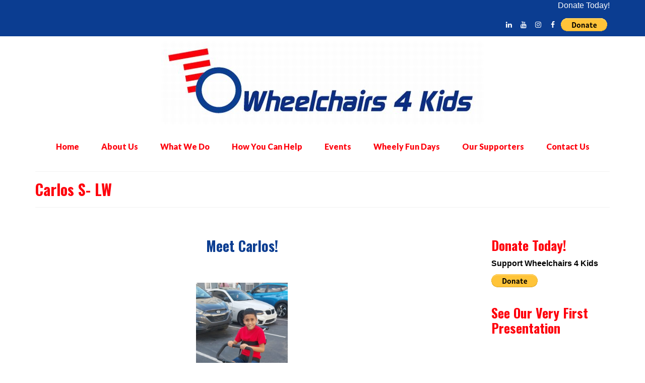

--- FILE ---
content_type: text/html; charset=UTF-8
request_url: https://wheelchairs4kids.org/carlos-s-lw/
body_size: 19434
content:
<!DOCTYPE html>
<html class="no-js" dir="ltr" lang="en" prefix="og: https://ogp.me/ns#" itemscope="itemscope" itemtype="https://schema.org/WebPage">
<head>
  <meta charset="UTF-8">
  <meta name="viewport" content="width=device-width, initial-scale=1.0">
  <meta http-equiv="X-UA-Compatible" content="IE=edge">
  <title>Carlos S- LW | Wheelchairs 4 Kids</title>

		<!-- All in One SEO 4.9.3 - aioseo.com -->
	<meta name="description" content="Meet Carlos! Meet nine-year-old Carlos. He was diagnosed with hypotonia. He is able to walk but with difficulty. His leg coordination, strength and endurance are very low due to his condition. He is also completely deaf. Carlos, however, is a happy child despite his limitations. Carlos has a few, fun interests." />
	<meta name="robots" content="max-image-preview:large" />
	<link rel="canonical" href="https://wheelchairs4kids.org/carlos-s-lw/" />
	<meta name="generator" content="All in One SEO (AIOSEO) 4.9.3" />
		<meta property="og:locale" content="en_US" />
		<meta property="og:site_name" content="Wheelchairs 4 Kids | Wheelchairs 4 Kids is a 501(c)3 nonprofit organization dedicated to improving the lives of children with physical disabilities" />
		<meta property="og:type" content="article" />
		<meta property="og:title" content="Carlos S- LW | Wheelchairs 4 Kids" />
		<meta property="og:description" content="Meet Carlos! Meet nine-year-old Carlos. He was diagnosed with hypotonia. He is able to walk but with difficulty. His leg coordination, strength and endurance are very low due to his condition. He is also completely deaf. Carlos, however, is a happy child despite his limitations. Carlos has a few, fun interests." />
		<meta property="og:url" content="https://wheelchairs4kids.org/carlos-s-lw/" />
		<meta property="og:image" content="https://wheelchairs4kids.org/wp-content/uploads/2023/04/Carlos-COMPLETED.jpg" />
		<meta property="og:image:secure_url" content="https://wheelchairs4kids.org/wp-content/uploads/2023/04/Carlos-COMPLETED.jpg" />
		<meta property="og:image:width" content="921" />
		<meta property="og:image:height" content="2047" />
		<meta property="article:published_time" content="2023-01-05T21:32:10+00:00" />
		<meta property="article:modified_time" content="2023-04-04T13:38:09+00:00" />
		<meta property="article:publisher" content="https://www.facebook.com/wheelchairs4kidsorg" />
		<meta name="twitter:card" content="summary" />
		<meta name="twitter:site" content="@Wheelchairs4kid" />
		<meta name="twitter:title" content="Carlos S- LW | Wheelchairs 4 Kids" />
		<meta name="twitter:description" content="Meet Carlos! Meet nine-year-old Carlos. He was diagnosed with hypotonia. He is able to walk but with difficulty. His leg coordination, strength and endurance are very low due to his condition. He is also completely deaf. Carlos, however, is a happy child despite his limitations. Carlos has a few, fun interests." />
		<meta name="twitter:creator" content="@Wheelchairs4kid" />
		<meta name="twitter:image" content="https://wheelchairs4kids.org/wp-content/uploads/2023/05/background.jpg" />
		<script type="application/ld+json" class="aioseo-schema">
			{"@context":"https:\/\/schema.org","@graph":[{"@type":"BreadcrumbList","@id":"https:\/\/wheelchairs4kids.org\/carlos-s-lw\/#breadcrumblist","itemListElement":[{"@type":"ListItem","@id":"https:\/\/wheelchairs4kids.org#listItem","position":1,"name":"Home","item":"https:\/\/wheelchairs4kids.org","nextItem":{"@type":"ListItem","@id":"https:\/\/wheelchairs4kids.org\/carlos-s-lw\/#listItem","name":"Carlos S- LW"}},{"@type":"ListItem","@id":"https:\/\/wheelchairs4kids.org\/carlos-s-lw\/#listItem","position":2,"name":"Carlos S- LW","previousItem":{"@type":"ListItem","@id":"https:\/\/wheelchairs4kids.org#listItem","name":"Home"}}]},{"@type":"Organization","@id":"https:\/\/wheelchairs4kids.org\/#organization","name":"Wheelchairs 4 Kids","description":"Wheelchairs 4 Kids is a 501(c)3 nonprofit organization dedicated to improving the lives of children with physical disabilities","url":"https:\/\/wheelchairs4kids.org\/","telephone":"+17279460963","logo":{"@type":"ImageObject","url":"https:\/\/wheelchairs4kids.org\/wp-content\/uploads\/2022\/04\/JPEG-Large-Wheelchairs-for-Kids-Logo-resize.jpg","@id":"https:\/\/wheelchairs4kids.org\/carlos-s-lw\/#organizationLogo","width":640,"height":165},"image":{"@id":"https:\/\/wheelchairs4kids.org\/carlos-s-lw\/#organizationLogo"},"sameAs":["https:\/\/www.facebook.com\/wheelchairs4kidsorg","https:\/\/twitter.com\/Wheelchairs4kid","https:\/\/www.instagram.com\/wheelchairs4kids\/","https:\/\/www.youtube.com\/user\/Wheelchairs4Kids","https:\/\/www.linkedin.com\/company\/wheelchairs-4-kids"]},{"@type":"WebPage","@id":"https:\/\/wheelchairs4kids.org\/carlos-s-lw\/#webpage","url":"https:\/\/wheelchairs4kids.org\/carlos-s-lw\/","name":"Carlos S- LW | Wheelchairs 4 Kids","description":"Meet Carlos! Meet nine-year-old Carlos. He was diagnosed with hypotonia. He is able to walk but with difficulty. His leg coordination, strength and endurance are very low due to his condition. He is also completely deaf. Carlos, however, is a happy child despite his limitations. Carlos has a few, fun interests.","inLanguage":"en","isPartOf":{"@id":"https:\/\/wheelchairs4kids.org\/#website"},"breadcrumb":{"@id":"https:\/\/wheelchairs4kids.org\/carlos-s-lw\/#breadcrumblist"},"datePublished":"2023-01-05T16:32:10-05:00","dateModified":"2023-04-04T09:38:09-04:00"},{"@type":"WebSite","@id":"https:\/\/wheelchairs4kids.org\/#website","url":"https:\/\/wheelchairs4kids.org\/","name":"Wheelchairs 4 Kids","description":"Wheelchairs 4 Kids is a 501(c)3 nonprofit organization dedicated to improving the lives of children with physical disabilities","inLanguage":"en","publisher":{"@id":"https:\/\/wheelchairs4kids.org\/#organization"}}]}
		</script>
		<!-- All in One SEO -->

<link rel='dns-prefetch' href='//www.googletagmanager.com' />
<link rel='dns-prefetch' href='//fonts.googleapis.com' />
<link rel="alternate" type="application/rss+xml" title="Wheelchairs 4 Kids &raquo; Feed" href="https://wheelchairs4kids.org/feed/" />
<link rel="alternate" type="application/rss+xml" title="Wheelchairs 4 Kids &raquo; Comments Feed" href="https://wheelchairs4kids.org/comments/feed/" />
<link rel="alternate" title="oEmbed (JSON)" type="application/json+oembed" href="https://wheelchairs4kids.org/wp-json/oembed/1.0/embed?url=https%3A%2F%2Fwheelchairs4kids.org%2Fcarlos-s-lw%2F" />
<link rel="alternate" title="oEmbed (XML)" type="text/xml+oembed" href="https://wheelchairs4kids.org/wp-json/oembed/1.0/embed?url=https%3A%2F%2Fwheelchairs4kids.org%2Fcarlos-s-lw%2F&#038;format=xml" />
		<!-- This site uses the Google Analytics by MonsterInsights plugin v9.11.1 - Using Analytics tracking - https://www.monsterinsights.com/ -->
							<script src="//www.googletagmanager.com/gtag/js?id=G-L69S977ZHJ"  data-cfasync="false" data-wpfc-render="false" type="text/javascript" async></script>
			<script data-cfasync="false" data-wpfc-render="false" type="text/javascript">
				var mi_version = '9.11.1';
				var mi_track_user = true;
				var mi_no_track_reason = '';
								var MonsterInsightsDefaultLocations = {"page_location":"https:\/\/wheelchairs4kids.org\/carlos-s-lw\/"};
								if ( typeof MonsterInsightsPrivacyGuardFilter === 'function' ) {
					var MonsterInsightsLocations = (typeof MonsterInsightsExcludeQuery === 'object') ? MonsterInsightsPrivacyGuardFilter( MonsterInsightsExcludeQuery ) : MonsterInsightsPrivacyGuardFilter( MonsterInsightsDefaultLocations );
				} else {
					var MonsterInsightsLocations = (typeof MonsterInsightsExcludeQuery === 'object') ? MonsterInsightsExcludeQuery : MonsterInsightsDefaultLocations;
				}

								var disableStrs = [
										'ga-disable-G-L69S977ZHJ',
									];

				/* Function to detect opted out users */
				function __gtagTrackerIsOptedOut() {
					for (var index = 0; index < disableStrs.length; index++) {
						if (document.cookie.indexOf(disableStrs[index] + '=true') > -1) {
							return true;
						}
					}

					return false;
				}

				/* Disable tracking if the opt-out cookie exists. */
				if (__gtagTrackerIsOptedOut()) {
					for (var index = 0; index < disableStrs.length; index++) {
						window[disableStrs[index]] = true;
					}
				}

				/* Opt-out function */
				function __gtagTrackerOptout() {
					for (var index = 0; index < disableStrs.length; index++) {
						document.cookie = disableStrs[index] + '=true; expires=Thu, 31 Dec 2099 23:59:59 UTC; path=/';
						window[disableStrs[index]] = true;
					}
				}

				if ('undefined' === typeof gaOptout) {
					function gaOptout() {
						__gtagTrackerOptout();
					}
				}
								window.dataLayer = window.dataLayer || [];

				window.MonsterInsightsDualTracker = {
					helpers: {},
					trackers: {},
				};
				if (mi_track_user) {
					function __gtagDataLayer() {
						dataLayer.push(arguments);
					}

					function __gtagTracker(type, name, parameters) {
						if (!parameters) {
							parameters = {};
						}

						if (parameters.send_to) {
							__gtagDataLayer.apply(null, arguments);
							return;
						}

						if (type === 'event') {
														parameters.send_to = monsterinsights_frontend.v4_id;
							var hookName = name;
							if (typeof parameters['event_category'] !== 'undefined') {
								hookName = parameters['event_category'] + ':' + name;
							}

							if (typeof MonsterInsightsDualTracker.trackers[hookName] !== 'undefined') {
								MonsterInsightsDualTracker.trackers[hookName](parameters);
							} else {
								__gtagDataLayer('event', name, parameters);
							}
							
						} else {
							__gtagDataLayer.apply(null, arguments);
						}
					}

					__gtagTracker('js', new Date());
					__gtagTracker('set', {
						'developer_id.dZGIzZG': true,
											});
					if ( MonsterInsightsLocations.page_location ) {
						__gtagTracker('set', MonsterInsightsLocations);
					}
										__gtagTracker('config', 'G-L69S977ZHJ', {"forceSSL":"true","link_attribution":"true"} );
										window.gtag = __gtagTracker;										(function () {
						/* https://developers.google.com/analytics/devguides/collection/analyticsjs/ */
						/* ga and __gaTracker compatibility shim. */
						var noopfn = function () {
							return null;
						};
						var newtracker = function () {
							return new Tracker();
						};
						var Tracker = function () {
							return null;
						};
						var p = Tracker.prototype;
						p.get = noopfn;
						p.set = noopfn;
						p.send = function () {
							var args = Array.prototype.slice.call(arguments);
							args.unshift('send');
							__gaTracker.apply(null, args);
						};
						var __gaTracker = function () {
							var len = arguments.length;
							if (len === 0) {
								return;
							}
							var f = arguments[len - 1];
							if (typeof f !== 'object' || f === null || typeof f.hitCallback !== 'function') {
								if ('send' === arguments[0]) {
									var hitConverted, hitObject = false, action;
									if ('event' === arguments[1]) {
										if ('undefined' !== typeof arguments[3]) {
											hitObject = {
												'eventAction': arguments[3],
												'eventCategory': arguments[2],
												'eventLabel': arguments[4],
												'value': arguments[5] ? arguments[5] : 1,
											}
										}
									}
									if ('pageview' === arguments[1]) {
										if ('undefined' !== typeof arguments[2]) {
											hitObject = {
												'eventAction': 'page_view',
												'page_path': arguments[2],
											}
										}
									}
									if (typeof arguments[2] === 'object') {
										hitObject = arguments[2];
									}
									if (typeof arguments[5] === 'object') {
										Object.assign(hitObject, arguments[5]);
									}
									if ('undefined' !== typeof arguments[1].hitType) {
										hitObject = arguments[1];
										if ('pageview' === hitObject.hitType) {
											hitObject.eventAction = 'page_view';
										}
									}
									if (hitObject) {
										action = 'timing' === arguments[1].hitType ? 'timing_complete' : hitObject.eventAction;
										hitConverted = mapArgs(hitObject);
										__gtagTracker('event', action, hitConverted);
									}
								}
								return;
							}

							function mapArgs(args) {
								var arg, hit = {};
								var gaMap = {
									'eventCategory': 'event_category',
									'eventAction': 'event_action',
									'eventLabel': 'event_label',
									'eventValue': 'event_value',
									'nonInteraction': 'non_interaction',
									'timingCategory': 'event_category',
									'timingVar': 'name',
									'timingValue': 'value',
									'timingLabel': 'event_label',
									'page': 'page_path',
									'location': 'page_location',
									'title': 'page_title',
									'referrer' : 'page_referrer',
								};
								for (arg in args) {
																		if (!(!args.hasOwnProperty(arg) || !gaMap.hasOwnProperty(arg))) {
										hit[gaMap[arg]] = args[arg];
									} else {
										hit[arg] = args[arg];
									}
								}
								return hit;
							}

							try {
								f.hitCallback();
							} catch (ex) {
							}
						};
						__gaTracker.create = newtracker;
						__gaTracker.getByName = newtracker;
						__gaTracker.getAll = function () {
							return [];
						};
						__gaTracker.remove = noopfn;
						__gaTracker.loaded = true;
						window['__gaTracker'] = __gaTracker;
					})();
									} else {
										console.log("");
					(function () {
						function __gtagTracker() {
							return null;
						}

						window['__gtagTracker'] = __gtagTracker;
						window['gtag'] = __gtagTracker;
					})();
									}
			</script>
							<!-- / Google Analytics by MonsterInsights -->
		<style id='wp-img-auto-sizes-contain-inline-css' type='text/css'>
img:is([sizes=auto i],[sizes^="auto," i]){contain-intrinsic-size:3000px 1500px}
/*# sourceURL=wp-img-auto-sizes-contain-inline-css */
</style>
<style id='wp-emoji-styles-inline-css' type='text/css'>

	img.wp-smiley, img.emoji {
		display: inline !important;
		border: none !important;
		box-shadow: none !important;
		height: 1em !important;
		width: 1em !important;
		margin: 0 0.07em !important;
		vertical-align: -0.1em !important;
		background: none !important;
		padding: 0 !important;
	}
/*# sourceURL=wp-emoji-styles-inline-css */
</style>
<style id='wp-block-library-inline-css' type='text/css'>
:root{--wp-block-synced-color:#7a00df;--wp-block-synced-color--rgb:122,0,223;--wp-bound-block-color:var(--wp-block-synced-color);--wp-editor-canvas-background:#ddd;--wp-admin-theme-color:#007cba;--wp-admin-theme-color--rgb:0,124,186;--wp-admin-theme-color-darker-10:#006ba1;--wp-admin-theme-color-darker-10--rgb:0,107,160.5;--wp-admin-theme-color-darker-20:#005a87;--wp-admin-theme-color-darker-20--rgb:0,90,135;--wp-admin-border-width-focus:2px}@media (min-resolution:192dpi){:root{--wp-admin-border-width-focus:1.5px}}.wp-element-button{cursor:pointer}:root .has-very-light-gray-background-color{background-color:#eee}:root .has-very-dark-gray-background-color{background-color:#313131}:root .has-very-light-gray-color{color:#eee}:root .has-very-dark-gray-color{color:#313131}:root .has-vivid-green-cyan-to-vivid-cyan-blue-gradient-background{background:linear-gradient(135deg,#00d084,#0693e3)}:root .has-purple-crush-gradient-background{background:linear-gradient(135deg,#34e2e4,#4721fb 50%,#ab1dfe)}:root .has-hazy-dawn-gradient-background{background:linear-gradient(135deg,#faaca8,#dad0ec)}:root .has-subdued-olive-gradient-background{background:linear-gradient(135deg,#fafae1,#67a671)}:root .has-atomic-cream-gradient-background{background:linear-gradient(135deg,#fdd79a,#004a59)}:root .has-nightshade-gradient-background{background:linear-gradient(135deg,#330968,#31cdcf)}:root .has-midnight-gradient-background{background:linear-gradient(135deg,#020381,#2874fc)}:root{--wp--preset--font-size--normal:16px;--wp--preset--font-size--huge:42px}.has-regular-font-size{font-size:1em}.has-larger-font-size{font-size:2.625em}.has-normal-font-size{font-size:var(--wp--preset--font-size--normal)}.has-huge-font-size{font-size:var(--wp--preset--font-size--huge)}.has-text-align-center{text-align:center}.has-text-align-left{text-align:left}.has-text-align-right{text-align:right}.has-fit-text{white-space:nowrap!important}#end-resizable-editor-section{display:none}.aligncenter{clear:both}.items-justified-left{justify-content:flex-start}.items-justified-center{justify-content:center}.items-justified-right{justify-content:flex-end}.items-justified-space-between{justify-content:space-between}.screen-reader-text{border:0;clip-path:inset(50%);height:1px;margin:-1px;overflow:hidden;padding:0;position:absolute;width:1px;word-wrap:normal!important}.screen-reader-text:focus{background-color:#ddd;clip-path:none;color:#444;display:block;font-size:1em;height:auto;left:5px;line-height:normal;padding:15px 23px 14px;text-decoration:none;top:5px;width:auto;z-index:100000}html :where(.has-border-color){border-style:solid}html :where([style*=border-top-color]){border-top-style:solid}html :where([style*=border-right-color]){border-right-style:solid}html :where([style*=border-bottom-color]){border-bottom-style:solid}html :where([style*=border-left-color]){border-left-style:solid}html :where([style*=border-width]){border-style:solid}html :where([style*=border-top-width]){border-top-style:solid}html :where([style*=border-right-width]){border-right-style:solid}html :where([style*=border-bottom-width]){border-bottom-style:solid}html :where([style*=border-left-width]){border-left-style:solid}html :where(img[class*=wp-image-]){height:auto;max-width:100%}:where(figure){margin:0 0 1em}html :where(.is-position-sticky){--wp-admin--admin-bar--position-offset:var(--wp-admin--admin-bar--height,0px)}@media screen and (max-width:600px){html :where(.is-position-sticky){--wp-admin--admin-bar--position-offset:0px}}

/*# sourceURL=wp-block-library-inline-css */
</style><style id='global-styles-inline-css' type='text/css'>
:root{--wp--preset--aspect-ratio--square: 1;--wp--preset--aspect-ratio--4-3: 4/3;--wp--preset--aspect-ratio--3-4: 3/4;--wp--preset--aspect-ratio--3-2: 3/2;--wp--preset--aspect-ratio--2-3: 2/3;--wp--preset--aspect-ratio--16-9: 16/9;--wp--preset--aspect-ratio--9-16: 9/16;--wp--preset--color--black: #000;--wp--preset--color--cyan-bluish-gray: #abb8c3;--wp--preset--color--white: #fff;--wp--preset--color--pale-pink: #f78da7;--wp--preset--color--vivid-red: #cf2e2e;--wp--preset--color--luminous-vivid-orange: #ff6900;--wp--preset--color--luminous-vivid-amber: #fcb900;--wp--preset--color--light-green-cyan: #7bdcb5;--wp--preset--color--vivid-green-cyan: #00d084;--wp--preset--color--pale-cyan-blue: #8ed1fc;--wp--preset--color--vivid-cyan-blue: #0693e3;--wp--preset--color--vivid-purple: #9b51e0;--wp--preset--color--virtue-primary: #0b3d91;--wp--preset--color--virtue-primary-light: #fe000c;--wp--preset--color--very-light-gray: #eee;--wp--preset--color--very-dark-gray: #444;--wp--preset--gradient--vivid-cyan-blue-to-vivid-purple: linear-gradient(135deg,rgb(6,147,227) 0%,rgb(155,81,224) 100%);--wp--preset--gradient--light-green-cyan-to-vivid-green-cyan: linear-gradient(135deg,rgb(122,220,180) 0%,rgb(0,208,130) 100%);--wp--preset--gradient--luminous-vivid-amber-to-luminous-vivid-orange: linear-gradient(135deg,rgb(252,185,0) 0%,rgb(255,105,0) 100%);--wp--preset--gradient--luminous-vivid-orange-to-vivid-red: linear-gradient(135deg,rgb(255,105,0) 0%,rgb(207,46,46) 100%);--wp--preset--gradient--very-light-gray-to-cyan-bluish-gray: linear-gradient(135deg,rgb(238,238,238) 0%,rgb(169,184,195) 100%);--wp--preset--gradient--cool-to-warm-spectrum: linear-gradient(135deg,rgb(74,234,220) 0%,rgb(151,120,209) 20%,rgb(207,42,186) 40%,rgb(238,44,130) 60%,rgb(251,105,98) 80%,rgb(254,248,76) 100%);--wp--preset--gradient--blush-light-purple: linear-gradient(135deg,rgb(255,206,236) 0%,rgb(152,150,240) 100%);--wp--preset--gradient--blush-bordeaux: linear-gradient(135deg,rgb(254,205,165) 0%,rgb(254,45,45) 50%,rgb(107,0,62) 100%);--wp--preset--gradient--luminous-dusk: linear-gradient(135deg,rgb(255,203,112) 0%,rgb(199,81,192) 50%,rgb(65,88,208) 100%);--wp--preset--gradient--pale-ocean: linear-gradient(135deg,rgb(255,245,203) 0%,rgb(182,227,212) 50%,rgb(51,167,181) 100%);--wp--preset--gradient--electric-grass: linear-gradient(135deg,rgb(202,248,128) 0%,rgb(113,206,126) 100%);--wp--preset--gradient--midnight: linear-gradient(135deg,rgb(2,3,129) 0%,rgb(40,116,252) 100%);--wp--preset--font-size--small: 13px;--wp--preset--font-size--medium: 20px;--wp--preset--font-size--large: 36px;--wp--preset--font-size--x-large: 42px;--wp--preset--spacing--20: 0.44rem;--wp--preset--spacing--30: 0.67rem;--wp--preset--spacing--40: 1rem;--wp--preset--spacing--50: 1.5rem;--wp--preset--spacing--60: 2.25rem;--wp--preset--spacing--70: 3.38rem;--wp--preset--spacing--80: 5.06rem;--wp--preset--shadow--natural: 6px 6px 9px rgba(0, 0, 0, 0.2);--wp--preset--shadow--deep: 12px 12px 50px rgba(0, 0, 0, 0.4);--wp--preset--shadow--sharp: 6px 6px 0px rgba(0, 0, 0, 0.2);--wp--preset--shadow--outlined: 6px 6px 0px -3px rgb(255, 255, 255), 6px 6px rgb(0, 0, 0);--wp--preset--shadow--crisp: 6px 6px 0px rgb(0, 0, 0);}:where(.is-layout-flex){gap: 0.5em;}:where(.is-layout-grid){gap: 0.5em;}body .is-layout-flex{display: flex;}.is-layout-flex{flex-wrap: wrap;align-items: center;}.is-layout-flex > :is(*, div){margin: 0;}body .is-layout-grid{display: grid;}.is-layout-grid > :is(*, div){margin: 0;}:where(.wp-block-columns.is-layout-flex){gap: 2em;}:where(.wp-block-columns.is-layout-grid){gap: 2em;}:where(.wp-block-post-template.is-layout-flex){gap: 1.25em;}:where(.wp-block-post-template.is-layout-grid){gap: 1.25em;}.has-black-color{color: var(--wp--preset--color--black) !important;}.has-cyan-bluish-gray-color{color: var(--wp--preset--color--cyan-bluish-gray) !important;}.has-white-color{color: var(--wp--preset--color--white) !important;}.has-pale-pink-color{color: var(--wp--preset--color--pale-pink) !important;}.has-vivid-red-color{color: var(--wp--preset--color--vivid-red) !important;}.has-luminous-vivid-orange-color{color: var(--wp--preset--color--luminous-vivid-orange) !important;}.has-luminous-vivid-amber-color{color: var(--wp--preset--color--luminous-vivid-amber) !important;}.has-light-green-cyan-color{color: var(--wp--preset--color--light-green-cyan) !important;}.has-vivid-green-cyan-color{color: var(--wp--preset--color--vivid-green-cyan) !important;}.has-pale-cyan-blue-color{color: var(--wp--preset--color--pale-cyan-blue) !important;}.has-vivid-cyan-blue-color{color: var(--wp--preset--color--vivid-cyan-blue) !important;}.has-vivid-purple-color{color: var(--wp--preset--color--vivid-purple) !important;}.has-black-background-color{background-color: var(--wp--preset--color--black) !important;}.has-cyan-bluish-gray-background-color{background-color: var(--wp--preset--color--cyan-bluish-gray) !important;}.has-white-background-color{background-color: var(--wp--preset--color--white) !important;}.has-pale-pink-background-color{background-color: var(--wp--preset--color--pale-pink) !important;}.has-vivid-red-background-color{background-color: var(--wp--preset--color--vivid-red) !important;}.has-luminous-vivid-orange-background-color{background-color: var(--wp--preset--color--luminous-vivid-orange) !important;}.has-luminous-vivid-amber-background-color{background-color: var(--wp--preset--color--luminous-vivid-amber) !important;}.has-light-green-cyan-background-color{background-color: var(--wp--preset--color--light-green-cyan) !important;}.has-vivid-green-cyan-background-color{background-color: var(--wp--preset--color--vivid-green-cyan) !important;}.has-pale-cyan-blue-background-color{background-color: var(--wp--preset--color--pale-cyan-blue) !important;}.has-vivid-cyan-blue-background-color{background-color: var(--wp--preset--color--vivid-cyan-blue) !important;}.has-vivid-purple-background-color{background-color: var(--wp--preset--color--vivid-purple) !important;}.has-black-border-color{border-color: var(--wp--preset--color--black) !important;}.has-cyan-bluish-gray-border-color{border-color: var(--wp--preset--color--cyan-bluish-gray) !important;}.has-white-border-color{border-color: var(--wp--preset--color--white) !important;}.has-pale-pink-border-color{border-color: var(--wp--preset--color--pale-pink) !important;}.has-vivid-red-border-color{border-color: var(--wp--preset--color--vivid-red) !important;}.has-luminous-vivid-orange-border-color{border-color: var(--wp--preset--color--luminous-vivid-orange) !important;}.has-luminous-vivid-amber-border-color{border-color: var(--wp--preset--color--luminous-vivid-amber) !important;}.has-light-green-cyan-border-color{border-color: var(--wp--preset--color--light-green-cyan) !important;}.has-vivid-green-cyan-border-color{border-color: var(--wp--preset--color--vivid-green-cyan) !important;}.has-pale-cyan-blue-border-color{border-color: var(--wp--preset--color--pale-cyan-blue) !important;}.has-vivid-cyan-blue-border-color{border-color: var(--wp--preset--color--vivid-cyan-blue) !important;}.has-vivid-purple-border-color{border-color: var(--wp--preset--color--vivid-purple) !important;}.has-vivid-cyan-blue-to-vivid-purple-gradient-background{background: var(--wp--preset--gradient--vivid-cyan-blue-to-vivid-purple) !important;}.has-light-green-cyan-to-vivid-green-cyan-gradient-background{background: var(--wp--preset--gradient--light-green-cyan-to-vivid-green-cyan) !important;}.has-luminous-vivid-amber-to-luminous-vivid-orange-gradient-background{background: var(--wp--preset--gradient--luminous-vivid-amber-to-luminous-vivid-orange) !important;}.has-luminous-vivid-orange-to-vivid-red-gradient-background{background: var(--wp--preset--gradient--luminous-vivid-orange-to-vivid-red) !important;}.has-very-light-gray-to-cyan-bluish-gray-gradient-background{background: var(--wp--preset--gradient--very-light-gray-to-cyan-bluish-gray) !important;}.has-cool-to-warm-spectrum-gradient-background{background: var(--wp--preset--gradient--cool-to-warm-spectrum) !important;}.has-blush-light-purple-gradient-background{background: var(--wp--preset--gradient--blush-light-purple) !important;}.has-blush-bordeaux-gradient-background{background: var(--wp--preset--gradient--blush-bordeaux) !important;}.has-luminous-dusk-gradient-background{background: var(--wp--preset--gradient--luminous-dusk) !important;}.has-pale-ocean-gradient-background{background: var(--wp--preset--gradient--pale-ocean) !important;}.has-electric-grass-gradient-background{background: var(--wp--preset--gradient--electric-grass) !important;}.has-midnight-gradient-background{background: var(--wp--preset--gradient--midnight) !important;}.has-small-font-size{font-size: var(--wp--preset--font-size--small) !important;}.has-medium-font-size{font-size: var(--wp--preset--font-size--medium) !important;}.has-large-font-size{font-size: var(--wp--preset--font-size--large) !important;}.has-x-large-font-size{font-size: var(--wp--preset--font-size--x-large) !important;}
/*# sourceURL=global-styles-inline-css */
</style>

<style id='classic-theme-styles-inline-css' type='text/css'>
/*! This file is auto-generated */
.wp-block-button__link{color:#fff;background-color:#32373c;border-radius:9999px;box-shadow:none;text-decoration:none;padding:calc(.667em + 2px) calc(1.333em + 2px);font-size:1.125em}.wp-block-file__button{background:#32373c;color:#fff;text-decoration:none}
/*# sourceURL=/wp-includes/css/classic-themes.min.css */
</style>
<link rel='stylesheet' id='ctct_form_styles-css' href='https://wheelchairs4kids.org/wp-content/plugins/constant-contact-forms/assets/css/style.css?ver=2.14.2' type='text/css' media='all' />
<link rel='stylesheet' id='uaf_client_css-css' href='https://wheelchairs4kids.org/wp-content/uploads/useanyfont/uaf.css?ver=1764612713' type='text/css' media='all' />
<link rel='stylesheet' id='virtue_theme-css' href='https://wheelchairs4kids.org/wp-content/themes/virtue/assets/css/virtue.css?ver=3.4.14' type='text/css' media='all' />
<link rel='stylesheet' id='virtue_skin-css' href='https://wheelchairs4kids.org/wp-content/themes/virtue/assets/css/skins/default.css?ver=3.4.14' type='text/css' media='all' />
<link rel='stylesheet' id='redux-google-fonts-virtue-css' href='https://fonts.googleapis.com/css?family=Lato%3A400%2C900%7COswald%3A700&#038;ver=6.9' type='text/css' media='all' />
<script type="text/javascript" src="https://wheelchairs4kids.org/wp-content/plugins/google-analytics-for-wordpress/assets/js/frontend-gtag.min.js?ver=9.11.1" id="monsterinsights-frontend-script-js" async="async" data-wp-strategy="async"></script>
<script data-cfasync="false" data-wpfc-render="false" type="text/javascript" id='monsterinsights-frontend-script-js-extra'>/* <![CDATA[ */
var monsterinsights_frontend = {"js_events_tracking":"true","download_extensions":"doc,pdf,ppt,zip,xls,docx,pptx,xlsx","inbound_paths":"[{\"path\":\"\\\/go\\\/\",\"label\":\"affiliate\"},{\"path\":\"\\\/recommend\\\/\",\"label\":\"affiliate\"}]","home_url":"https:\/\/wheelchairs4kids.org","hash_tracking":"false","v4_id":"G-L69S977ZHJ"};/* ]]> */
</script>

<!-- Google tag (gtag.js) snippet added by Site Kit -->
<!-- Google Analytics snippet added by Site Kit -->
<script type="text/javascript" src="https://www.googletagmanager.com/gtag/js?id=GT-MKTXVQRC" id="google_gtagjs-js" async></script>
<script type="text/javascript" id="google_gtagjs-js-after">
/* <![CDATA[ */
window.dataLayer = window.dataLayer || [];function gtag(){dataLayer.push(arguments);}
gtag("set","linker",{"domains":["wheelchairs4kids.org"]});
gtag("js", new Date());
gtag("set", "developer_id.dZTNiMT", true);
gtag("config", "GT-MKTXVQRC");
 window._googlesitekit = window._googlesitekit || {}; window._googlesitekit.throttledEvents = []; window._googlesitekit.gtagEvent = (name, data) => { var key = JSON.stringify( { name, data } ); if ( !! window._googlesitekit.throttledEvents[ key ] ) { return; } window._googlesitekit.throttledEvents[ key ] = true; setTimeout( () => { delete window._googlesitekit.throttledEvents[ key ]; }, 5 ); gtag( "event", name, { ...data, event_source: "site-kit" } ); }; 
//# sourceURL=google_gtagjs-js-after
/* ]]> */
</script>
<script type="text/javascript" src="https://wheelchairs4kids.org/wp-includes/js/jquery/jquery.min.js?ver=3.7.1" id="jquery-core-js"></script>
<script type="text/javascript" src="https://wheelchairs4kids.org/wp-includes/js/jquery/jquery-migrate.min.js?ver=3.4.1" id="jquery-migrate-js"></script>
<link rel="https://api.w.org/" href="https://wheelchairs4kids.org/wp-json/" /><link rel="alternate" title="JSON" type="application/json" href="https://wheelchairs4kids.org/wp-json/wp/v2/pages/21449" /><link rel="EditURI" type="application/rsd+xml" title="RSD" href="https://wheelchairs4kids.org/xmlrpc.php?rsd" />
<meta name="generator" content="WordPress 6.9" />
<link rel='shortlink' href='https://wheelchairs4kids.org/?p=21449' />
<meta name="generator" content="Site Kit by Google 1.170.0" /><style type="text/css">#logo {padding-top:10px;}#logo {padding-bottom:10px;}#logo {margin-left:0px;}#logo {margin-right:0px;}#nav-main {margin-top:15px;}#nav-main {margin-bottom:15px;}.headerfont, .tp-caption {font-family:Oswald;}.topbarmenu ul li {font-family:Lato;}.home-message:hover {background-color:#0b3d91; background-color: rgba(11, 61, 145, 0.6);}
  nav.woocommerce-pagination ul li a:hover, .wp-pagenavi a:hover, .panel-heading .accordion-toggle, .variations .kad_radio_variations label:hover, .variations .kad_radio_variations label.selectedValue {border-color: #0b3d91;}
  a, #nav-main ul.sf-menu ul li a:hover, .product_price ins .amount, .price ins .amount, .color_primary, .primary-color, #logo a.brand, #nav-main ul.sf-menu a:hover,
  .woocommerce-message:before, .woocommerce-info:before, #nav-second ul.sf-menu a:hover, .footerclass a:hover, .posttags a:hover, .subhead a:hover, .nav-trigger-case:hover .kad-menu-name, 
  .nav-trigger-case:hover .kad-navbtn, #kadbreadcrumbs a:hover, #wp-calendar a, .star-rating, .has-virtue-primary-color {color: #0b3d91;}
.widget_price_filter .ui-slider .ui-slider-handle, .product_item .kad_add_to_cart:hover, .product_item:hover a.button:hover, .product_item:hover .kad_add_to_cart:hover, .kad-btn-primary, html .woocommerce-page .widget_layered_nav ul.yith-wcan-label li a:hover, html .woocommerce-page .widget_layered_nav ul.yith-wcan-label li.chosen a,
.product-category.grid_item a:hover h5, .woocommerce-message .button, .widget_layered_nav_filters ul li a, .widget_layered_nav ul li.chosen a, .wpcf7 input.wpcf7-submit, .yith-wcan .yith-wcan-reset-navigation,
#containerfooter .menu li a:hover, .bg_primary, .portfolionav a:hover, .home-iconmenu a:hover, p.demo_store, .topclass, #commentform .form-submit #submit, .kad-hover-bg-primary:hover, .widget_shopping_cart_content .checkout,
.login .form-row .button, .variations .kad_radio_variations label.selectedValue, #payment #place_order, .wpcf7 input.wpcf7-back, .shop_table .actions input[type=submit].checkout-button, .cart_totals .checkout-button, input[type="submit"].button, .order-actions .button, .has-virtue-primary-background-color {background: #0b3d91;}a:hover, .has-virtue-primary-light-color {color: #fe000c;} .kad-btn-primary:hover, .login .form-row .button:hover, #payment #place_order:hover, .yith-wcan .yith-wcan-reset-navigation:hover, .widget_shopping_cart_content .checkout:hover,
	.woocommerce-message .button:hover, #commentform .form-submit #submit:hover, .wpcf7 input.wpcf7-submit:hover, .widget_layered_nav_filters ul li a:hover, .cart_totals .checkout-button:hover,
	.widget_layered_nav ul li.chosen a:hover, .shop_table .actions input[type=submit].checkout-button:hover, .wpcf7 input.wpcf7-back:hover, .order-actions .button:hover, input[type="submit"].button:hover, .product_item:hover .kad_add_to_cart, .product_item:hover a.button, .has-virtue-primary-light-background-color {background: #fe000c;}input[type=number]::-webkit-inner-spin-button, input[type=number]::-webkit-outer-spin-button { -webkit-appearance: none; margin: 0; } input[type=number] {-moz-appearance: textfield;}.quantity input::-webkit-outer-spin-button,.quantity input::-webkit-inner-spin-button {display: none;}.contentclass, .nav-tabs>.active>a, .nav-tabs>.active>a:hover, .nav-tabs>.active>a:focus {background:#ffffff    ;}.headerclass {background:#ffffff    ;}.navclass {background:#0b3d91    ;}.kad-hidepostauthortop, .postauthortop {display:none;}.product_item .product_details h5 {text-transform: none;}@media (max-width: 979px) {.nav-trigger .nav-trigger-case {position: static; display: block; width: 100%;}}.product_item .product_details h5 {min-height:40px;}[class*="wp-image"] {-webkit-box-shadow: none;-moz-box-shadow: none;box-shadow: none;border:none;}[class*="wp-image"]:hover {-webkit-box-shadow: none;-moz-box-shadow: none;box-shadow: none;border:none;}.light-dropshaddow {-webkit-box-shadow: none;-moz-box-shadow: none;box-shadow: none;}@media (max-width: 767px) {.kad-desktop-slider {display:none;}}.entry-content p { margin-bottom:16px;}.entry-content table td, .entry-content table th, table td, table th {
    background: #fff;
}

.video-container {
    position: relative;
    padding-bottom: 56.25%;
    padding-top: 35px;
    height: 0;
    overflow: hidden;
}

.video-container iframe {
    position: absolute;
    top:0;
    left: 0;
    width: 100%;
    height: 100%;
}
</style><meta name="redi-version" content="1.2.7" /><link rel="icon" href="https://wheelchairs4kids.org/wp-content/uploads/2022/12/JPEG-Square-Logo-WHITE-Background-150x150.jpg" sizes="32x32" />
<link rel="icon" href="https://wheelchairs4kids.org/wp-content/uploads/2022/12/JPEG-Square-Logo-WHITE-Background-300x300.jpg" sizes="192x192" />
<link rel="apple-touch-icon" href="https://wheelchairs4kids.org/wp-content/uploads/2022/12/JPEG-Square-Logo-WHITE-Background-300x300.jpg" />
<meta name="msapplication-TileImage" content="https://wheelchairs4kids.org/wp-content/uploads/2022/12/JPEG-Square-Logo-WHITE-Background-300x300.jpg" />
<style type="text/css" title="dynamic-css" class="options-output">header #logo a.brand,.logofont{font-family:Lato;line-height:40px;font-weight:400;font-style:normal;font-size:32px;}.kad_tagline{font-family:Lato;line-height:20px;font-weight:400;font-style:normal;color:#444444;font-size:14px;}.product_item .product_details h5{font-family:Lato;line-height:20px;font-weight:normal;font-style:700;font-size:16px;}h1{font-family:Oswald;line-height:34px;font-weight:700;font-style:normal;color:#fe000c;font-size:30px;}h2{font-family:Oswald;line-height:32px;font-weight:700;font-style:normal;color:#0b3d91;font-size:28px;}h3{font-family:Oswald;line-height:30px;font-weight:700;font-style:normal;color:#fe000c;font-size:26px;}h4{font-family:Oswald;line-height:28px;font-weight:700;font-style:normal;color:#0b3d91;font-size:24px;}h5{font-family:Oswald;line-height:26px;font-weight:700;font-style:normal;color:#fe000c;font-size:22px;}body{font-family:'Lucida Sans Unicode', 'Lucida Grande', sans-serif;line-height:22px;font-weight:400;font-style:normal;color:#000000;font-size:16px;}#nav-main ul.sf-menu a{font-family:Lato;line-height:18px;font-weight:900;font-style:normal;color:#fe000c;font-size:16px;}#nav-second ul.sf-menu a{font-family:Lato;line-height:22px;font-weight:400;font-style:normal;color:#fe000c;font-size:18px;}.kad-nav-inner .kad-mnav, .kad-mobile-nav .kad-nav-inner li a,.nav-trigger-case{font-family:Lato;line-height:20px;font-weight:400;font-style:normal;color:#fe000c;font-size:16px;}</style><link rel='stylesheet' id='socialsnap-styles-css' href='https://wheelchairs4kids.org/wp-content/plugins/socialsnap/assets/css/socialsnap.css?ver=1.4' type='text/css' media='all' />
</head>
<body class="wp-singular page-template-default page page-id-21449 wp-embed-responsive wp-theme-virtue ctct-virtue wide carlos-s-lw">
	<div id="kt-skip-link"><a href="#content">Skip to Main Content</a></div>
	<div id="wrapper" class="container">
	<header class="banner headerclass" itemscope itemtype="https://schema.org/WPHeader">
	<div id="topbar" class="topclass">
	<div class="container">
		<div class="row">
			<div class="col-md-6 col-sm-6 kad-topbar-left">
				<div class="topbarmenu clearfix">
								</div>
			</div><!-- close col-md-6 --> 
			<div class="col-md-6 col-sm-6 kad-topbar-right">
				<div id="topbar-search" class="topbar-widget">
					<div class="textwidget custom-html-widget"><p align="right">
	Donate Today!</p>
<form action="https://www.paypal.com/donate" method="post" target="_top">
<input type="hidden" name="hosted_button_id" value="BB4DWGJXAVERQ" />
<input type="image" src="https://www.paypalobjects.com/en_US/i/btn/btn_donate_LG.gif" border="0" name="submit" title="PayPal - The safer, easier way to pay online!" alt="Donate with PayPal button" />
<img alt="" border="0" src="https://www.paypal.com/en_US/i/scr/pixel.gif" width="1" height="1" />
</form></div>    <div class="virtue_social_widget clearfix">
      
<a href="https://www.facebook.com/wheelchairs4kidsorg" class="facebook_link" title="Facebook" target="_blank" data-toggle="tooltip" data-placement="top" data-original-title="Facebook"><i class="icon-facebook"></i></a><a href="https://www.instagram.com/wheelchairs4kids/" class="instagram_link" title="Instagram" target="_blank" data-toggle="tooltip" data-placement="top" data-original-title="Instagram"><i class="icon-instagram"></i></a><a href="https://www.youtube.com/user/Wheelchairs4Kids" class="youtube_link" title="YouTube" target="_blank" data-toggle="tooltip" data-placement="top" data-original-title="YouTube"><i class="icon-youtube"></i></a><a href="https://www.linkedin.com/company/wheelchairs-4-kids" class="linkedin_link" title="LinkedIn" target="_blank" data-toggle="tooltip" data-placement="top" data-original-title="LinkedIn"><i class="icon-linkedin"></i></a>    </div>
  				</div>
			</div> <!-- close col-md-6-->
		</div> <!-- Close Row -->
	</div> <!-- Close Container -->
</div>	<div class="container">
		<div class="row">
			<div class="col-md-12 clearfix kad-header-left">
				<div id="logo" class="logocase">
					<a class="brand logofont" href="https://wheelchairs4kids.org/">
													<div id="thelogo">
								<img src="https://wheelchairs4kids.org/wp-content/uploads/2022/04/JPEG-Large-Wheelchairs-for-Kids-Logo-resize.jpg" alt="Wheelchairs 4 Kids" width="640" height="165" class="kad-standard-logo" />
															</div>
												</a>
									</div> <!-- Close #logo -->
			</div><!-- close logo span -->
							<div class="col-md-12 kad-header-right">
					<nav id="nav-main" class="clearfix" itemscope itemtype="https://schema.org/SiteNavigationElement">
						<ul id="menu-main-menu" class="sf-menu"><li  class=" menu-item-19372"><a href="https://wheelchairs4kids.org/"><span>Home</span></a></li>
<li  class=" sf-dropdown menu-item-19352"><a href="https://wheelchairs4kids.org/about/"><span>About Us</span></a>
<ul class="sub-menu sf-dropdown-menu dropdown">
	<li  class=" menu-item-20772"><a href="https://wheelchairs4kids.org/about/"><span>Our Story</span></a></li>
	<li  class=" menu-item-19364"><a href="https://wheelchairs4kids.org/about/meet-our-staff/"><span>Meet Our Staff</span></a></li>
	<li  class=" menu-item-19355"><a href="https://wheelchairs4kids.org/about/board/"><span>Board of Directors</span></a></li>
	<li  class=" menu-item-19366"><a href="https://wheelchairs4kids.org/about/mission/"><span>Mission Statement</span></a></li>
	<li  class=" menu-item-19368"><a href="https://wheelchairs4kids.org/about/annualreport/"><span>Annual Reports</span></a></li>
	<li  class=" menu-item-19346"><a href="https://wheelchairs4kids.org/about/financials/"><span>Financial Reports</span></a></li>
	<li  class=" menu-item-19342"><a href="https://wheelchairs4kids.org/about/awards-recognitions/"><span>Awards &#038; Recognitions</span></a></li>
	<li  class=" menu-item-20093"><a href="https://wheelchairs4kids.org/inthenews/"><span>In the News</span></a></li>
	<li  class=" menu-item-19345"><a href="https://wheelchairs4kids.org/about/privacy/"><span>Privacy Policy</span></a></li>
</ul>
</li>
<li  class=" sf-dropdown menu-item-19353"><a href="https://wheelchairs4kids.org/about/whatwedo/"><span>What We Do</span></a>
<ul class="sub-menu sf-dropdown-menu dropdown">
	<li  class=" menu-item-20773"><a href="https://wheelchairs4kids.org/about/whatwedo/"><span>Our Programs</span></a></li>
	<li  class=" menu-item-19354"><a href="https://wheelchairs4kids.org/about/faq/"><span>Frequently Asked Questions</span></a></li>
	<li  class=" menu-item-19356"><a href="https://wheelchairs4kids.org/kids/"><span>Meet the Kids</span></a></li>
	<li  class=" menu-item-19350"><a href="https://wheelchairs4kids.org/successstories-2-4/success-stories-alphabetical-order/"><span>Success Stories</span></a></li>
	<li  class=" menu-item-19349"><a href="https://wheelchairs4kids.org/about/memorial/"><span>In Memory</span></a></li>
</ul>
</li>
<li  class=" sf-dropdown menu-item-19371"><a href="https://wheelchairs4kids.org/getinvolved/"><span>How You Can Help</span></a>
<ul class="sub-menu sf-dropdown-menu dropdown">
	<li  class=" menu-item-20771"><a href="https://wheelchairs4kids.org/getinvolved/"><span>Get Involved</span></a></li>
	<li  class=" menu-item-19384"><a href="https://www.paypal.com/donate/?hosted_button_id=BB4DWGJXAVERQ"><span>Donate Today!</span></a></li>
	<li  class=" menu-item-21865"><a href="https://wheelchairs4kids.org/guardians/"><span>Guardians of the Wheel Kids Monthly Donation Club</span></a></li>
</ul>
</li>
<li  class=" sf-dropdown menu-item-19357"><a href="https://wheelchairs4kids.org/events/"><span>Events</span></a>
<ul class="sub-menu sf-dropdown-menu dropdown">
	<li  class=" menu-item-26939"><a href="https://wheelchairs4kids.org/events/2025meetthefelons/"><span>2025 Jail &#038; Bail</span></a></li>
	<li  class=" menu-item-20774"><a href="https://w4kwgt2025.givesmart.com"><span>Wheely Good Time 2025</span></a></li>
	<li  class=" menu-item-23617"><a href="https://lp.constantcontactpages.com/cu/KvmJ6Du/w4kgolf2025"><span>Celebrity Golf Tournament 2025</span></a></li>
</ul>
</li>
<li  class=" menu-item-19359"><a href="https://wheelchairs4kids.org/wheelyfundays/"><span>Wheely Fun Days</span></a></li>
<li  class=" menu-item-20883"><a href="https://wheelchairs4kids.org/our-supporters/"><span>Our Supporters</span></a></li>
<li  class=" menu-item-19347"><a href="https://wheelchairs4kids.org/contactus/"><span>Contact Us</span></a></li>
</ul>					</nav> 
				</div> <!-- Close menuclass-->
			       
		</div> <!-- Close Row -->
					<div id="mobile-nav-trigger" class="nav-trigger">
				<button class="nav-trigger-case mobileclass collapsed" data-toggle="collapse" data-target=".kad-nav-collapse">
					<span class="kad-navbtn"><i class="icon-reorder"></i></span>
					<span class="kad-menu-name">Menu</span>
				</button>
			</div>
			<div id="kad-mobile-nav" class="kad-mobile-nav">
				<div class="kad-nav-inner mobileclass">
					<div class="kad-nav-collapse">
					<ul id="menu-main-menu-1" class="kad-mnav"><li  class="menu-home menu-item-19372"><a href="https://wheelchairs4kids.org/"><span>Home</span></a></li>
<li  class="menu-about-us sf-dropdown sf-dropdown-toggle menu-item-19352"><a href="https://wheelchairs4kids.org/about/"><span>About Us</span></a><span class="kad-submenu-accordion collapse-next  kad-submenu-accordion-open" data-parent=".kad-nav-collapse" data-toggle="collapse" data-target=""><i class="icon-chevron-down"></i><i class="icon-chevron-up"></i></span>
<ul class="sub-menu sf-dropdown-menu collapse">
	<li  class="menu-our-story menu-item-20772"><a href="https://wheelchairs4kids.org/about/"><span>Our Story</span></a></li>
	<li  class="menu-meet-our-staff menu-item-19364"><a href="https://wheelchairs4kids.org/about/meet-our-staff/"><span>Meet Our Staff</span></a></li>
	<li  class="menu-board-of-directors menu-item-19355"><a href="https://wheelchairs4kids.org/about/board/"><span>Board of Directors</span></a></li>
	<li  class="menu-mission-statement menu-item-19366"><a href="https://wheelchairs4kids.org/about/mission/"><span>Mission Statement</span></a></li>
	<li  class="menu-annual-reports menu-item-19368"><a href="https://wheelchairs4kids.org/about/annualreport/"><span>Annual Reports</span></a></li>
	<li  class="menu-financial-reports menu-item-19346"><a href="https://wheelchairs4kids.org/about/financials/"><span>Financial Reports</span></a></li>
	<li  class="menu-awards-recognitions menu-item-19342"><a href="https://wheelchairs4kids.org/about/awards-recognitions/"><span>Awards &#038; Recognitions</span></a></li>
	<li  class="menu-in-the-news menu-item-20093"><a href="https://wheelchairs4kids.org/inthenews/"><span>In the News</span></a></li>
	<li  class="menu-privacy-policy menu-item-19345"><a href="https://wheelchairs4kids.org/about/privacy/"><span>Privacy Policy</span></a></li>
</ul>
</li>
<li  class="menu-what-we-do sf-dropdown sf-dropdown-toggle menu-item-19353"><a href="https://wheelchairs4kids.org/about/whatwedo/"><span>What We Do</span></a><span class="kad-submenu-accordion collapse-next  kad-submenu-accordion-open" data-parent=".kad-nav-collapse" data-toggle="collapse" data-target=""><i class="icon-chevron-down"></i><i class="icon-chevron-up"></i></span>
<ul class="sub-menu sf-dropdown-menu collapse">
	<li  class="menu-our-programs menu-item-20773"><a href="https://wheelchairs4kids.org/about/whatwedo/"><span>Our Programs</span></a></li>
	<li  class="menu-frequently-asked-questions menu-item-19354"><a href="https://wheelchairs4kids.org/about/faq/"><span>Frequently Asked Questions</span></a></li>
	<li  class="menu-meet-the-kids menu-item-19356"><a href="https://wheelchairs4kids.org/kids/"><span>Meet the Kids</span></a></li>
	<li  class="menu-success-stories menu-item-19350"><a href="https://wheelchairs4kids.org/successstories-2-4/success-stories-alphabetical-order/"><span>Success Stories</span></a></li>
	<li  class="menu-in-memory menu-item-19349"><a href="https://wheelchairs4kids.org/about/memorial/"><span>In Memory</span></a></li>
</ul>
</li>
<li  class="menu-how-you-can-help sf-dropdown sf-dropdown-toggle menu-item-19371"><a href="https://wheelchairs4kids.org/getinvolved/"><span>How You Can Help</span></a><span class="kad-submenu-accordion collapse-next  kad-submenu-accordion-open" data-parent=".kad-nav-collapse" data-toggle="collapse" data-target=""><i class="icon-chevron-down"></i><i class="icon-chevron-up"></i></span>
<ul class="sub-menu sf-dropdown-menu collapse">
	<li  class="menu-get-involved menu-item-20771"><a href="https://wheelchairs4kids.org/getinvolved/"><span>Get Involved</span></a></li>
	<li  class="menu-donate-today menu-item-19384"><a href="https://www.paypal.com/donate/?hosted_button_id=BB4DWGJXAVERQ"><span>Donate Today!</span></a></li>
	<li  class="menu-guardians-of-the-wheel-kids-monthly-donation-club menu-item-21865"><a href="https://wheelchairs4kids.org/guardians/"><span>Guardians of the Wheel Kids Monthly Donation Club</span></a></li>
</ul>
</li>
<li  class="menu-events sf-dropdown sf-dropdown-toggle menu-item-19357"><a href="https://wheelchairs4kids.org/events/"><span>Events</span></a><span class="kad-submenu-accordion collapse-next  kad-submenu-accordion-open" data-parent=".kad-nav-collapse" data-toggle="collapse" data-target=""><i class="icon-chevron-down"></i><i class="icon-chevron-up"></i></span>
<ul class="sub-menu sf-dropdown-menu collapse">
	<li  class="menu-2025-jail-bail menu-item-26939"><a href="https://wheelchairs4kids.org/events/2025meetthefelons/"><span>2025 Jail &#038; Bail</span></a></li>
	<li  class="menu-wheely-good-time-2025 menu-item-20774"><a href="https://w4kwgt2025.givesmart.com"><span>Wheely Good Time 2025</span></a></li>
	<li  class="menu-celebrity-golf-tournament-2025 menu-item-23617"><a href="https://lp.constantcontactpages.com/cu/KvmJ6Du/w4kgolf2025"><span>Celebrity Golf Tournament 2025</span></a></li>
</ul>
</li>
<li  class="menu-wheely-fun-days menu-item-19359"><a href="https://wheelchairs4kids.org/wheelyfundays/"><span>Wheely Fun Days</span></a></li>
<li  class="menu-our-supporters menu-item-20883"><a href="https://wheelchairs4kids.org/our-supporters/"><span>Our Supporters</span></a></li>
<li  class="menu-contact-us menu-item-19347"><a href="https://wheelchairs4kids.org/contactus/"><span>Contact Us</span></a></li>
</ul>					</div>
				</div>
			</div>
		 
	</div> <!-- Close Container -->
	</header>
	<div class="wrap contentclass" role="document">

	<div id="pageheader" class="titleclass">
	<div class="container">
		<div class="page-header">
			<h1 class="entry-title" itemprop="name">
				Carlos S- LW			</h1>
					</div>
	</div><!--container-->
</div><!--titleclass-->
<div id="content" class="container container-fullwidth">
	<div class="row">
		<div class="main col-lg-9 col-md-8" role="main">
			<div class="entry-content" itemprop="mainContentOfPage" itemscope itemtype="https://schema.org/WebPageElement">
				<h2 style="text-align: center;">Meet Carlos!</h2>
<p>&nbsp;</p>
<p><img fetchpriority="high" decoding="async" class="aligncenter wp-image-21901 " src="https://wheelchairs4kids.org/wp-content/uploads/2023/04/Carlos-COMPLETED.jpg" alt="" width="182" height="405" srcset="https://wheelchairs4kids.org/wp-content/uploads/2023/04/Carlos-COMPLETED.jpg 921w, https://wheelchairs4kids.org/wp-content/uploads/2023/04/Carlos-COMPLETED-135x300.jpg 135w, https://wheelchairs4kids.org/wp-content/uploads/2023/04/Carlos-COMPLETED-461x1024.jpg 461w, https://wheelchairs4kids.org/wp-content/uploads/2023/04/Carlos-COMPLETED-768x1707.jpg 768w, https://wheelchairs4kids.org/wp-content/uploads/2023/04/Carlos-COMPLETED-691x1536.jpg 691w" sizes="(max-width: 182px) 100vw, 182px" /></p>
<p>&nbsp;</p>
<p>&nbsp;</p>
<p><strong>Meet nine-year-old Carlos. He was diagnosed with hypotonia. He is able to walk but with difficulty. His leg coordination, strength and endurance are very low due to his condition. He is also completely deaf. Carlos, however, is a happy child despite his limitations.</strong></p>
<p><strong>&nbsp;</strong></p>
<p><strong>Carlos has a few, fun interests. He is a fan of Spiderman and Batman, or anyone who wears his favorite colors red, black, and blue. He has a cool collection of action figures, too. He attends school and his favorite subject is recess, but he also cannot wait to see his sign language teacher. Carlos is determined to learn a unique language, and one word that he always signs is love. He soaks up affection by giving and receiving near-endless amounts of cuddles. If there was ever a sign for inspiration, then it would be the smiling face of Carlos.</strong></p>
<p><strong>&nbsp;</strong></p>
<p><strong>This young boy needed an adaptive tricycle to improve his overall leg strength and balance. The exercise will help him to walk. He can have a great time riding the trike outdoors, too. Thanks to a sponsorship through Athletes Helping Athletes, we were able to help Carlos obtain the trike he needed!&nbsp; &nbsp;&nbsp;</strong></p>
		<div class="ss-inline-share-wrapper ss-left-inline-content ss-regular-icons ss-with-spacing ss-circle-icons">

							<p class="ss-social-share-label">
					<span>Share via:</span>
				</p>
			
			<div class="ss-inline-share-content">

								
		<ul class="ss-social-icons-container">

							<li class="">

					
						
						<a href="#" aria-label="Facebook" data-ss-ss-link="https://www.facebook.com/sharer.php?t=Carlos%20S-%20LW&#038;u=https%3A%2F%2Fwheelchairs4kids.org%2Fcarlos-s-lw%2F" class="ss-facebook-color" rel="nofollow noopener" data-ss-ss-network-id="facebook" data-ss-ss-post-id="21449" data-ss-ss-location="inline_content" data-ss-ss-permalink="https://wheelchairs4kids.org/carlos-s-lw/" data-ss-ss-type="share" data-has-api="true"> 
					
						<span class="ss-share-network-content">
							<i class="ss-network-icon"><svg class="ss-svg-icon" aria-hidden="true" role="img" focusable="false" width="32" height="32" viewBox="0 0 32 32" xmlns="http://www.w3.org/2000/svg"><path d="M32 16.098C32 7.208 24.837 0 16 0S0 7.207 0 16.098C0 24.133 5.851 30.792 13.5 32V20.751H9.437v-4.653H13.5V12.55c0-4.034 2.389-6.263 6.043-6.263 1.751 0 3.582.315 3.582.315v3.961h-2.018c-1.987 0-2.607 1.241-2.607 2.514v3.02h4.438l-.71 4.653H18.5V32C26.149 30.792 32 24.133 32 16.098z" /></svg></i>

							
																<span class="ss-network-label">Facebook</span>
									
						</span>

											</a>
					
									</li>
							<li class="">

					
						
						<a href="#" aria-label="LinkedIn" data-ss-ss-link="https://www.linkedin.com/shareArticle?title=Carlos%20S-%20LW&#038;url=https%3A%2F%2Fwheelchairs4kids.org%2Fcarlos-s-lw%2F&#038;mini=true" class="ss-linkedin-color" rel="nofollow noopener" data-ss-ss-network-id="linkedin" data-ss-ss-post-id="21449" data-ss-ss-location="inline_content" data-ss-ss-permalink="https://wheelchairs4kids.org/carlos-s-lw/" data-ss-ss-type="share"> 
					
						<span class="ss-share-network-content">
							<i class="ss-network-icon"><svg class="ss-svg-icon" aria-hidden="true" role="img" focusable="false" width="32" height="32" viewBox="0 0 32 32" xmlns="http://www.w3.org/2000/svg"><path fill-rule="evenodd" d="M29.632 0C30.939 0 32 1.032 32 2.307v27.384C32 30.966 30.939 32 29.632 32H2.36C1.058 32 0 30.966 0 29.69V2.308C0 1.032 1.058 0 2.36 0h27.272zM9.149 11.638h-4.77V27h4.77V11.638zm12.133-.382c-2.318 0-3.874 1.273-4.509 2.48h-.066v-2.098H12.14V27h4.76v-7.599c0-2.004.378-3.946 2.858-3.946 2.447 0 2.475 2.29 2.475 4.072V27H27v-8.423c0-4.138-.893-7.32-5.718-7.32v-.001zM6.764 4A2.766 2.766 0 004 6.769a2.765 2.765 0 105.528 0A2.767 2.767 0 006.765 4h-.001z" /></svg></i>

							
																<span class="ss-network-label">LinkedIn</span>
									
						</span>

											</a>
					
									</li>
							<li class="">

					
						
						<a href="#" aria-label="Email" data-ss-ss-link="mailto:?body=https%3A%2F%2Fwheelchairs4kids.org%2Fcarlos-s-lw%2F&#038;subject=Carlos%20S-%20LW" class="ss-envelope-color" rel="nofollow noopener" data-ss-ss-network-id="envelope" data-ss-ss-post-id="21449" data-ss-ss-location="inline_content" data-ss-ss-permalink="https://wheelchairs4kids.org/carlos-s-lw/" data-ss-ss-type="share"> 
					
						<span class="ss-share-network-content">
							<i class="ss-network-icon"><svg class="ss-svg-icon" aria-hidden="true" role="img" focusable="false" width="32" height="32" viewBox="0 0 32 32" xmlns="http://www.w3.org/2000/svg"><path d="M32 12.964v14.179c0 1.571-1.286 2.857-2.857 2.857h-26.286c-1.571 0-2.857-1.286-2.857-2.857v-14.179c0.536 0.589 1.143 1.107 1.804 1.554 2.964 2.018 5.964 4.036 8.875 6.161 1.5 1.107 3.357 2.464 5.304 2.464h0.036c1.946 0 3.804-1.357 5.304-2.464 2.911-2.107 5.911-4.143 8.893-6.161 0.643-0.446 1.25-0.964 1.786-1.554zM32 7.714c0 2-1.482 3.804-3.054 4.893-2.786 1.929-5.589 3.857-8.357 5.804-1.161 0.804-3.125 2.446-4.571 2.446h-0.036c-1.446 0-3.411-1.643-4.571-2.446-2.768-1.946-5.571-3.875-8.339-5.804-1.268-0.857-3.071-2.875-3.071-4.5 0-1.75 0.946-3.25 2.857-3.25h26.286c1.554 0 2.857 1.286 2.857 2.857z"></path></svg></i>

							
																<span class="ss-network-label">Email</span>
									
						</span>

											</a>
					
									</li>
							<li class="">

					
						
						<a href="#" aria-label="Copy Link" data-ss-ss-link="https://wheelchairs4kids.org/carlos-s-lw/" class="ss-copy-color" rel="nofollow noopener" data-ss-ss-network-id="copy" data-ss-ss-post-id="21449" data-ss-ss-location="inline_content" data-ss-ss-permalink="https://wheelchairs4kids.org/carlos-s-lw/" data-ss-ss-type="share"> 
					
						<span class="ss-share-network-content">
							<i class="ss-network-icon"><svg class="ss-svg-icon" aria-hidden="true" role="img" focusable="false" width="32" height="32" viewBox="0 0 32 32" xmlns="http://www.w3.org/2000/svg"><path d="M25.313 28v-18.688h-14.625v18.688h14.625zM25.313 6.688c1.438 0 2.688 1.188 2.688 2.625v18.688c0 1.438-1.25 2.688-2.688 2.688h-14.625c-1.438 0-2.688-1.25-2.688-2.688v-18.688c0-1.438 1.25-2.625 2.688-2.625h14.625zM21.313 1.313v2.688h-16v18.688h-2.625v-18.688c0-1.438 1.188-2.688 2.625-2.688h16z"></path></svg></i>

							
																<span class="ss-network-label">Copy Link</span>
									
						</span>

											</a>
					
									</li>
			
			
				<li>
					<a href="#" class="ss-share-all ss-shareall-color" rel="nofollow noopener">
						<span class="ss-share-network-content">
							<i class="ss-network-icon"><svg class="ss-svg-icon" aria-hidden="true" role="img" focusable="false" width="32" height="32" viewBox="0 0 32 32" xmlns="http://www.w3.org/2000/svg"><path d="M25.333 15.333h-8v-8c0-0.733-0.6-1.333-1.333-1.333s-1.333 0.6-1.333 1.333v8h-8c-0.733 0-1.333 0.6-1.333 1.333s0.6 1.333 1.333 1.333h8v8c0 0.733 0.6 1.333 1.333 1.333s1.333-0.6 1.333-1.333v-8h8c0.733 0 1.333-0.6 1.333-1.333s-0.6-1.333-1.333-1.333z"></path></svg></i>

														<span class="ss-reveal-label-wrap">
																			<span class="ss-network-label">More</span>
																	</span>
													</span>
					</a>

					
				</li>
					</ul>
		
			</div><!-- END .ss-inline-share-content -->
		</div><!-- END .ss-inline-share-wrapper -->
					</div>
					</div><!-- /.main -->
<aside class="col-lg-3 col-md-4 kad-sidebar" role="complementary" itemscope itemtype="https://schema.org/WPSideBar">
	<div class="sidebar">
		<section id="custom_html-3" class="widget_text widget-1 widget-first widget widget_custom_html"><div class="widget_text widget-inner"><h3>Donate Today!</h3><div class="textwidget custom-html-widget"><p style="font-size:16px"><strong>Support Wheelchairs 4 Kids</strong></p>
<p>
<form action="https://www.paypal.com/donate" method="post" target="_top">
<input type="hidden" name="hosted_button_id" value="N77BYR2MNGZH8" />
<input type="image" src="https://www.paypalobjects.com/en_US/i/btn/btn_donate_LG.gif" border="0" name="submit" title="PayPal - The safer, easier way to pay online!" alt="Donate with PayPal button" />
<img alt="" border="0" src="https://www.paypal.com/en_US/i/scr/pixel.gif" width="1" height="1" />
</form></p></div></div></section><section id="custom_html-7" class="widget_text widget-2 widget widget_custom_html"><div class="widget_text widget-inner"><h3>See Our Very First Presentation</h3><div class="textwidget custom-html-widget"><div class="video-container"><iframe width="250" height="141" src="https://www.youtube.com/embed/Z-Fkv9DklMw" title="YouTube video player" frameborder="0" allow="accelerometer; autoplay; clipboard-write; encrypted-media; gyroscope; picture-in-picture" allowfullscreen></iframe></div></div></div></section><section id="text-4" class="widget-3 widget widget_text"><div class="widget-inner"><h3>Give with Confidence</h3>			<div class="textwidget"><p><a href="https://www.guidestar.org/profile/shared/b102fd06-4e42-4979-90e8-0fd671a7c9f5" target="_blank" rel="noopener"><img decoding="async" class="aligncenter" src="https://widgets.guidestar.org/TransparencySeal/9126419" /></a></p>
<p><a href="https://www.charitynavigator.org/ein/451308941"><img loading="lazy" decoding="async" class="aligncenter size-full wp-image-18941" src="https://wheelchairs4kids.org/wp-content/uploads/2022/03/CN_Encompass_150px.png" alt="" width="150" height="116" /></a></p>
</div>
		</div></section><section id="custom_html-4" class="widget_text widget-4 widget widget_custom_html"><div class="widget_text widget-inner"><h3>Upcoming Fundraising Events</h3><div class="textwidget custom-html-widget"><ul>
<li><strong>January 1-31, 2026 - Talk of the Town Restaurant Foundation Round Up</strong><br />Dine at any participating Talk of the Town Restaurant Group restaurant in the month of January and round up your check to benefit Wheelchairs 4 Kids! <a href="https://www.talkofthetownrestaurants.org/">Make your reservation today!</a></li>
	<li><strong>April 30, 2026 - Celebrity Golf Tournament</strong><br />Sponsorships will be available soon. Please call our office (727-946-0963) and ask for Development for more information.</li>
</ul></div></div></section><section id="custom_html-11" class="widget_text widget-5 widget-last widget widget_custom_html"><div class="widget_text widget-inner"><h3>Join Our Mailing List!</h3><div class="textwidget custom-html-widget"><div data-form-id="21795" id="ctct-form-wrapper-0" class="ctct-form-wrapper"><span class="ctct-form-description" style="color: #0b3d91;"><p>Be the first to hear about Wheelchairs 4 Kids' events, children who need support, and ways you can be involved with our organization! Join our mailing list today!</p>
</span><form class="ctct-form ctct-form-21795 comment-form  no-recaptcha ctct-default .video-container" id="ctct-form-591361589" data-doajax="off" style="background-color: #ffffff;padding-bottom: 10px;padding-left: 10px;padding-right: 10px;padding-top: 10px;" action="https://www.wheelchairs4kids.org" method="post"><p class="ctct-form-field ctct-form-field-text ctct-form-field-required"><span class="ctct-label-top"  style="color: #0b3d91;"><label for="first_name___7e7a6eef7e0a3734f39d6757b27d474b_0_2704380993">First Name <span class="ctct-required-indicatior" title="This is a required field">*</span></label></span><input required aria-required="true"  type="text" id="first_name___7e7a6eef7e0a3734f39d6757b27d474b_0_2704380993" name="first_name___7e7a6eef7e0a3734f39d6757b27d474b"  value="" class="ctct-text ctct-label-top first_name___7e7a6eef7e0a3734f39d6757b27d474b" maxlength="255" placeholder=""  /></p><p class="ctct-form-field ctct-form-field-text ctct-form-field-required"><span class="ctct-label-top"  style="color: #0b3d91;"><label for="last_name___86b6d953df0fd1bff8e02cde526c2b3c_0_290268870">Last Name <span class="ctct-required-indicatior" title="This is a required field">*</span></label></span><input required aria-required="true"  type="text" id="last_name___86b6d953df0fd1bff8e02cde526c2b3c_0_290268870" name="last_name___86b6d953df0fd1bff8e02cde526c2b3c"  value="" class="ctct-text ctct-label-top last_name___86b6d953df0fd1bff8e02cde526c2b3c" maxlength="255" placeholder=""  /></p><p class="ctct-form-field ctct-form-field-email ctct-form-field-required"><span class="ctct-label-top"  style="color: #0b3d91;"><label for="email___3c59495a3edf2d27cd20fc1987544522_0_2443159422">Email (required) <span class="ctct-required-indicatior" title="This is a required field">*</span></label></span><input required aria-required="true"  type="email" id="email___3c59495a3edf2d27cd20fc1987544522_0_2443159422" name="email___3c59495a3edf2d27cd20fc1987544522"  value="" class="ctct-email ctct-label-top email___3c59495a3edf2d27cd20fc1987544522"  placeholder=""  /></p><p class="ctct-form-field ctct-form-field-tel"><span class="ctct-label-top"  style="color: #0b3d91;"><label for="phone_number___0b5d9a1a7a435fb7cb6d037d25423d5b_0_805872457">Phone Number </label></span><input aria-required="false"  type="tel" id="phone_number___0b5d9a1a7a435fb7cb6d037d25423d5b_0_805872457" name="phone_number___0b5d9a1a7a435fb7cb6d037d25423d5b"  value="" class="ctct-tel ctct-label-top phone_number___0b5d9a1a7a435fb7cb6d037d25423d5b"  placeholder="" pattern="^[0-9\-\+\.()]*" title="numbers, dashes, pluses, periods, and parentheses" /></p><p class="ctct-form-field ctct-form-field-text"><span class="ctct-label-top"  style="color: #0b3d91;"><label for="company___ad452c6bb894eed7c605c8ef4d5ee8cb_0_275056966">Company </label></span><input aria-required="false"  type="text" id="company___ad452c6bb894eed7c605c8ef4d5ee8cb_0_275056966" name="company___ad452c6bb894eed7c605c8ef4d5ee8cb"  value="" class="ctct-text ctct-label-top company___ad452c6bb894eed7c605c8ef4d5ee8cb"  placeholder=""  /></p><div class='ctct-list-selector' style='display:none;'><div class="ctct-form-field ctct-form-field-checkbox ctct-form-field-required"><fieldset><legend class="ctct-label-top">Select list(s) to subscribe to</legend><input type="checkbox" name="lists___7137bd4fbdaef90bc014eeb4f5adfa88[]" id="lists___7137bd4fbdaef90bc014eeb4f5adfa88_0_0" value="8299c612-0c50-11ee-9f1b-fa163efcea48" class="ctct-checkbox ctct-label-right" checked /><span class="ctct-label-right"><label for="lists___7137bd4fbdaef90bc014eeb4f5adfa88_0_0">General Interest List</label></span></fieldset></div></div><div class="ctct-optin-hide" style="display:none;"><p class="ctct-form-field ctct-form-field-checkbox"><span class="ctct-input-container"><input type="checkbox" checked name="ctct-opt-in" class="ctct-checkbox ctct-opt-in" value="1" id="ctct-opt-in_0" /><label for="ctct-opt-in_0"> Example: Yes, I would like to receive emails from Wheelchairs 4 Kids. (You can unsubscribe anytime)</label></span></p></div><!--.ctct-optin-hide --><p class="ctct-form-field ctct-form-field-submit"><input aria-required="false"  type="submit" id="ctct-submitted_0_64667670" name="ctct-submitted" style="color: #ffffff; background-color: #fe000c;" value="Sign up" class="ctct-submit ctct-label-top ctct-submitted"    /></p><div class="ctct_usage" style="border: 0 none; clip: rect( 0, 0, 0, 0 ); height: 1px; margin: -1px; overflow: hidden; padding: 0; position: absolute; width: 1px;"><label for="ctct_usage_field">Constant Contact Use. Please leave this field blank.</label><input type="text" value="" id="ctct_usage_field" name="ctct_usage_field" class="ctct_usage_field" tabindex="-1" /></div><input type="hidden" name="ctct-id" value="21795" /><input type="hidden" name="ctct-verify" value="GSsuPfS0ezO1uHs4rgANOlS9S" /><input type="hidden" name="ctct-instance" value="0" /><input type="hidden" name="ctct_time" value="1769378260" /></form><div class="ctct-disclosure" style="color: #0b3d91"><hr><small>By submitting this form, you are consenting to receive marketing emails from: Wheelchairs 4 Kids, 1200 S. Pinellas Ave., Suite 3, Tarpon Springs, FL, 34689, https://www.wheelchairs4kids.org. You can revoke your consent to receive emails at any time by using the SafeUnsubscribe&reg; link, found at the bottom of every email. <a href="https://www.constantcontact.com/legal/about-constant-contact" target="_blank" rel="noopener noreferrer" aria-label="About Constant Contact, opens a new window">Emails are serviced by Constant Contact</a></small></div><script type="text/javascript">var ajaxurl = "https://wheelchairs4kids.org/wp-admin/admin-ajax.php";</script></div></div></div></section>	</div><!-- /.sidebar -->
</aside><!-- /aside -->
			</div><!-- /.row-->
		</div><!-- /.content -->
	</div><!-- /.wrap -->
	<footer id="containerfooter" class="footerclass" itemscope itemtype="https://schema.org/WPFooter">
  <div class="container">
  	<div class="row">
  							<div class="col-md-6 footercol1">
					<div class="widget-1 widget-first footer-widget"><aside id="widget_kadence_social-2" class="widget widget_kadence_social"><h3>Find Us on Social Media!</h3>    <div class="virtue_social_widget clearfix">
      
<a href="https://www.facebook.com/wheelchairs4kidsorg" class="facebook_link" title="Facebook" target="_blank" data-toggle="tooltip" data-placement="top" data-original-title="Facebook"><i class="icon-facebook"></i></a><a href="https://twitter.com/Wheelchairs4kid" class="twitter_link" title="X formerly Twitter" target="_blank" data-toggle="tooltip" data-placement="top" data-original-title="X formerly Twitter"><i class="icon-twitter"></i></a><a href="https://www.instagram.com/wheelchairs4kids/" class="instagram_link" title="Instagram" target="_blank" data-toggle="tooltip" data-placement="top" data-original-title="Instagram"><i class="icon-instagram"></i></a><a href="https://www.youtube.com/user/Wheelchairs4Kids" class="youtube_link" title="YouTube" target="_blank" data-toggle="tooltip" data-placement="top" data-original-title="YouTube"><i class="icon-youtube"></i></a><a href="https://www.linkedin.com/company/wheelchairs-4-kids" class="linkedin_link" title="LinkedIn" target="_blank" data-toggle="tooltip" data-placement="top" data-original-title="LinkedIn"><i class="icon-linkedin"></i></a>    </div>
  </aside></div><div class="widget_text widget-2 footer-widget"><aside id="custom_html-8" class="widget_text widget widget_custom_html"><h3>Contact Us</h3><div class="textwidget custom-html-widget"><p><strong>Email:</strong><a href="mailto:info@wheelchairs4kids.org">info@wheelchairs4kids.org</a><br />
<strong>Call:</strong> 727-946-0963<br />
1200 S. Pinellas Ave<br />Suite 3<br />Tarpon Springs, FL 34689
</p></div></aside></div><div class="widget_text widget-3 footer-widget"><aside id="custom_html-14" class="widget_text widget widget_custom_html"><h3>SSL Cert</h3><div class="textwidget custom-html-widget"><span id="siteseal"><script async type="text/javascript" src="https://seal.godaddy.com/getSeal?sealID=l07yesR7Phvq1FMcSGRnUpbwhD4lKGAS2pC57B2aWdxu14pmb8qQkxmHGNoo"></script></span></div></aside></div><div class="widget_text widget-4 widget-last footer-widget"><aside id="custom_html-12" class="widget_text widget widget_custom_html"><div class="textwidget custom-html-widget"><!-- Harness Code -->
<script>
!function(t,e){var a=document.head,n=document.createElement("script");n.type="text/javascript",n.src="https://widget.harnessapp.com/harness-widget-v2.js",n.onreadystatechange=e,n.onload=e,a.appendChild(n)}(0,function(){window.HarnessWidget.init({charity_id:"9c5e6616d39a1def02cc"})});
</script>
<!-- End Harness Code --></div></aside></div> 
					</div> 
		            		        					<div class="col-md-6 footercol2">
					<div class="widget-1 widget-first footer-widget"><aside id="text-11" class="widget widget_text"><h3>Donate Today!</h3>			<div class="textwidget"><form action="https://www.paypal.com/donate" method="post" target="_top"><input name="hosted_button_id" type="hidden" value="BB4DWGJXAVERQ" /><br />
<input title="PayPal - The safer, easier way to pay online!" alt="Donate with PayPal button" name="submit" src="https://www.paypalobjects.com/en_US/i/btn/btn_donate_LG.gif" type="image" /><br />
<img loading="lazy" decoding="async" src="https://www.paypal.com/en_US/i/scr/pixel.gif" alt="" width="1" height="1" border="0" /></form>
</div>
		</aside></div><div class="widget-2 widget-last footer-widget"><aside id="text-5" class="widget widget_text"><h3>Disclaimer</h3>			<div class="textwidget"><p>Wheelchairs 4 Kids is a registered 501(c)3 Non-Proift Organization. EIN 45-1308941</p>
<p>A COPY OF THE OFFICIAL REGISTRATION AND FINANCIAL INFORMATION MAY BE OBTAINED FROM THE DIVISION OF CONSUMER SERVICES BY CALLING TOLL-FREE WITHIN THE STATE. REGISTRATION DOES NOT IMPLY ENDORSEMENT, APPROVAL, OR RECOMMENDATION BY THE STATE.  THE TOLL FREE NUMBER OF THE DEPARTMENT IS 1-800-HELP-FLA (435-7352) – CALLING FROM WITHIN THE STATE OF FLORIDA, OR (850) 488-2221 – CALLING FROM OUTSIDE OF FLORIDA.   REG # CH34530</p>
</div>
		</aside></div> 
					</div> 
		            		                </div>
        <div class="footercredits clearfix">
    		
    		<div class="footernav clearfix"><ul id="menu-footer-menu" class="footermenu"><li  class=" menu-item-19382"><a href="https://wheelchairs4kids.org/wp-admin/"><span>Admin Log In</span></a></li>
<li  class=" menu-item-19373"><a href="https://wheelchairs4kids.org/"><span>Home</span></a></li>
<li  class=" menu-item-19377"><a href="https://wheelchairs4kids.org/about/"><span>About Us</span></a></li>
<li  class=" menu-item-19379"><a href="https://wheelchairs4kids.org/successstories-2-4/success-stories-alphabetical-order/"><span>Success Stories</span></a></li>
<li  class=" menu-item-19375"><a href="https://wheelchairs4kids.org/about/annualreport/"><span>Annual Reports</span></a></li>
<li  class=" menu-item-19376"><a href="https://wheelchairs4kids.org/about/financials/"><span>Financial Reports</span></a></li>
<li  class=" menu-item-19374"><a href="https://wheelchairs4kids.org/wheelyfundays/"><span>Wheely Fun Days</span></a></li>
<li  class=" menu-item-19378"><a href="https://wheelchairs4kids.org/events/"><span>Events</span></a></li>
</ul></div>        	<p>&copy; 2026 Wheelchairs 4 Kids - WordPress Theme by <a href="https://www.kadencewp.com/" rel="nofollow noopener noreferrer" target="_blank">Kadence WP</a></p>
    	</div>

  </div>

</footer>

		</div><!--Wrapper-->
		<script type="speculationrules">
{"prefetch":[{"source":"document","where":{"and":[{"href_matches":"/*"},{"not":{"href_matches":["/wp-*.php","/wp-admin/*","/wp-content/uploads/*","/wp-content/*","/wp-content/plugins/*","/wp-content/themes/virtue/*","/*\\?(.+)"]}},{"not":{"selector_matches":"a[rel~=\"nofollow\"]"}},{"not":{"selector_matches":".no-prefetch, .no-prefetch a"}}]},"eagerness":"conservative"}]}
</script>
<script type="text/javascript" src="https://wheelchairs4kids.org/wp-content/plugins/constant-contact-forms/assets/js/ctct-plugin-frontend.min.js?ver=2.14.2" id="ctct_frontend_forms-js"></script>
<script type="text/javascript" src="https://wheelchairs4kids.org/wp-content/themes/virtue/assets/js/min/bootstrap-min.js?ver=3.4.14" id="bootstrap-js"></script>
<script type="text/javascript" src="https://wheelchairs4kids.org/wp-includes/js/hoverIntent.min.js?ver=1.10.2" id="hoverIntent-js"></script>
<script type="text/javascript" src="https://wheelchairs4kids.org/wp-includes/js/imagesloaded.min.js?ver=5.0.0" id="imagesloaded-js"></script>
<script type="text/javascript" src="https://wheelchairs4kids.org/wp-includes/js/masonry.min.js?ver=4.2.2" id="masonry-js"></script>
<script type="text/javascript" src="https://wheelchairs4kids.org/wp-content/themes/virtue/assets/js/min/plugins-min.js?ver=3.4.14" id="virtue_plugins-js"></script>
<script type="text/javascript" src="https://wheelchairs4kids.org/wp-content/themes/virtue/assets/js/min/magnific-popup-min.js?ver=3.4.14" id="magnific-popup-js"></script>
<script type="text/javascript" id="virtue-lightbox-init-js-extra">
/* <![CDATA[ */
var virtue_lightbox = {"loading":"Loading...","of":"%curr% of %total%","error":"The Image could not be loaded."};
//# sourceURL=virtue-lightbox-init-js-extra
/* ]]> */
</script>
<script type="text/javascript" src="https://wheelchairs4kids.org/wp-content/themes/virtue/assets/js/min/virtue-lightbox-init-min.js?ver=3.4.14" id="virtue-lightbox-init-js"></script>
<script type="text/javascript" src="https://wheelchairs4kids.org/wp-content/themes/virtue/assets/js/min/main-min.js?ver=3.4.14" id="virtue_main-js"></script>
<script type="text/javascript" id="socialsnap-js-js-extra">
/* <![CDATA[ */
var socialsnap_script = {"ajaxurl":"https://wheelchairs4kids.org/wp-admin/admin-ajax.php","on_media_width":"250","on_media_height":"250","nonce":"f4eeaf4771","post_id":"21449"};
//# sourceURL=socialsnap-js-js-extra
/* ]]> */
</script>
<script type="text/javascript" src="https://wheelchairs4kids.org/wp-content/plugins/socialsnap/assets/js/socialsnap.js?ver=1.4" id="socialsnap-js-js"></script>
<script id="wp-emoji-settings" type="application/json">
{"baseUrl":"https://s.w.org/images/core/emoji/17.0.2/72x72/","ext":".png","svgUrl":"https://s.w.org/images/core/emoji/17.0.2/svg/","svgExt":".svg","source":{"concatemoji":"https://wheelchairs4kids.org/wp-includes/js/wp-emoji-release.min.js?ver=6.9"}}
</script>
<script type="module">
/* <![CDATA[ */
/*! This file is auto-generated */
const a=JSON.parse(document.getElementById("wp-emoji-settings").textContent),o=(window._wpemojiSettings=a,"wpEmojiSettingsSupports"),s=["flag","emoji"];function i(e){try{var t={supportTests:e,timestamp:(new Date).valueOf()};sessionStorage.setItem(o,JSON.stringify(t))}catch(e){}}function c(e,t,n){e.clearRect(0,0,e.canvas.width,e.canvas.height),e.fillText(t,0,0);t=new Uint32Array(e.getImageData(0,0,e.canvas.width,e.canvas.height).data);e.clearRect(0,0,e.canvas.width,e.canvas.height),e.fillText(n,0,0);const a=new Uint32Array(e.getImageData(0,0,e.canvas.width,e.canvas.height).data);return t.every((e,t)=>e===a[t])}function p(e,t){e.clearRect(0,0,e.canvas.width,e.canvas.height),e.fillText(t,0,0);var n=e.getImageData(16,16,1,1);for(let e=0;e<n.data.length;e++)if(0!==n.data[e])return!1;return!0}function u(e,t,n,a){switch(t){case"flag":return n(e,"\ud83c\udff3\ufe0f\u200d\u26a7\ufe0f","\ud83c\udff3\ufe0f\u200b\u26a7\ufe0f")?!1:!n(e,"\ud83c\udde8\ud83c\uddf6","\ud83c\udde8\u200b\ud83c\uddf6")&&!n(e,"\ud83c\udff4\udb40\udc67\udb40\udc62\udb40\udc65\udb40\udc6e\udb40\udc67\udb40\udc7f","\ud83c\udff4\u200b\udb40\udc67\u200b\udb40\udc62\u200b\udb40\udc65\u200b\udb40\udc6e\u200b\udb40\udc67\u200b\udb40\udc7f");case"emoji":return!a(e,"\ud83e\u1fac8")}return!1}function f(e,t,n,a){let r;const o=(r="undefined"!=typeof WorkerGlobalScope&&self instanceof WorkerGlobalScope?new OffscreenCanvas(300,150):document.createElement("canvas")).getContext("2d",{willReadFrequently:!0}),s=(o.textBaseline="top",o.font="600 32px Arial",{});return e.forEach(e=>{s[e]=t(o,e,n,a)}),s}function r(e){var t=document.createElement("script");t.src=e,t.defer=!0,document.head.appendChild(t)}a.supports={everything:!0,everythingExceptFlag:!0},new Promise(t=>{let n=function(){try{var e=JSON.parse(sessionStorage.getItem(o));if("object"==typeof e&&"number"==typeof e.timestamp&&(new Date).valueOf()<e.timestamp+604800&&"object"==typeof e.supportTests)return e.supportTests}catch(e){}return null}();if(!n){if("undefined"!=typeof Worker&&"undefined"!=typeof OffscreenCanvas&&"undefined"!=typeof URL&&URL.createObjectURL&&"undefined"!=typeof Blob)try{var e="postMessage("+f.toString()+"("+[JSON.stringify(s),u.toString(),c.toString(),p.toString()].join(",")+"));",a=new Blob([e],{type:"text/javascript"});const r=new Worker(URL.createObjectURL(a),{name:"wpTestEmojiSupports"});return void(r.onmessage=e=>{i(n=e.data),r.terminate(),t(n)})}catch(e){}i(n=f(s,u,c,p))}t(n)}).then(e=>{for(const n in e)a.supports[n]=e[n],a.supports.everything=a.supports.everything&&a.supports[n],"flag"!==n&&(a.supports.everythingExceptFlag=a.supports.everythingExceptFlag&&a.supports[n]);var t;a.supports.everythingExceptFlag=a.supports.everythingExceptFlag&&!a.supports.flag,a.supports.everything||((t=a.source||{}).concatemoji?r(t.concatemoji):t.wpemoji&&t.twemoji&&(r(t.twemoji),r(t.wpemoji)))});
//# sourceURL=https://wheelchairs4kids.org/wp-includes/js/wp-emoji-loader.min.js
/* ]]> */
</script>

		<div id="ss-all-networks-popup" class="ss-popup-overlay" data-nonce="d663e3637b">
			<div class="ss-popup">

				<div class="ss-popup-heading">
					<span>Share via</span>
					<a href="#" class="ss-close-modal" rel="nofollow noopener">
						<svg class="ss-svg-icon" aria-hidden="true" role="img" focusable="false" width="32" height="32" viewBox="0 0 32 32" xmlns="http://www.w3.org/2000/svg"><path d="M17.883 16.667l7.058-7.058c0.517-0.517 0.517-1.367 0-1.883s-1.367-0.517-1.883 0l-7.058 7.058-7.058-7.058c-0.517-0.517-1.367-0.517-1.883 0s-0.517 1.367 0 1.883l7.058 7.058-7.058 7.058c-0.517 0.517-0.517 1.367 0 1.883 0.258 0.258 0.6 0.392 0.942 0.392s0.683-0.133 0.942-0.392l7.058-7.058 7.058 7.058c0.258 0.258 0.6 0.392 0.942 0.392s0.683-0.133 0.942-0.392c0.517-0.517 0.517-1.367 0-1.883l-7.058-7.058z"></path></svg>					</a>
				</div><!-- END .ss-popup-heading -->

				<div class="ss-popup-content">
					<div class="ss-popup-networks ss-clearfix">
						
							<div class="ss-popup-network ss-popup-facebook">
								<a href="#" aria-label="Facebook" data-ss-ss-link="https://www.facebook.com/sharer.php?t=Carlos%20S-%20LW&#038;u=https%3A%2F%2Fwheelchairs4kids.org%2Fcarlos-s-lw%2F" data-id="facebook" class="ss-facebook-color" data-ss-ss-network-id="facebook" data-ss-ss-post-id="21449" data-ss-ss-location="popup" data-ss-ss-permalink="https://wheelchairs4kids.org/carlos-s-lw/" data-ss-ss-type="share" data-has-api="true" rel="nofollow noopener"> <!-- phpcs:ignore -->
									<span><svg class="ss-svg-icon" aria-hidden="true" role="img" focusable="false" width="32" height="32" viewBox="0 0 32 32" xmlns="http://www.w3.org/2000/svg"><path d="M32 16.098C32 7.208 24.837 0 16 0S0 7.207 0 16.098C0 24.133 5.851 30.792 13.5 32V20.751H9.437v-4.653H13.5V12.55c0-4.034 2.389-6.263 6.043-6.263 1.751 0 3.582.315 3.582.315v3.961h-2.018c-1.987 0-2.607 1.241-2.607 2.514v3.02h4.438l-.71 4.653H18.5V32C26.149 30.792 32 24.133 32 16.098z" /></svg></span>
									<span>Facebook</span>
								</a>
							</div>

						
							<div class="ss-popup-network ss-popup-twitter">
								<a href="#" aria-label="X (Twitter)" data-ss-ss-link="https://twitter.com/intent/tweet?text=Carlos+S-+LW&#038;url=https%3A%2F%2Fwheelchairs4kids.org%2Fcarlos-s-lw%2F" data-id="twitter" class="ss-twitter-color" data-ss-ss-network-id="twitter" data-ss-ss-post-id="21449" data-ss-ss-location="popup" data-ss-ss-permalink="https://wheelchairs4kids.org/carlos-s-lw/" data-ss-ss-type="share" rel="nofollow noopener"> <!-- phpcs:ignore -->
									<span><svg class="ss-svg-icon" aria-hidden="true" role="img" focusable="false" width="32" height="32" viewBox="0 0 24 24"><path d="M18.244 2.25h3.308l-7.227 8.26 8.502 11.24H16.17l-5.214-6.817L4.99 21.75H1.68l7.73-8.835L1.254 2.25H8.08l4.713 6.231zm-1.161 17.52h1.833L7.084 4.126H5.117z"></path></svg></span>
									<span>X (Twitter)</span>
								</a>
							</div>

						
							<div class="ss-popup-network ss-popup-linkedin">
								<a href="#" aria-label="LinkedIn" data-ss-ss-link="https://www.linkedin.com/shareArticle?title=Carlos%20S-%20LW&#038;url=https%3A%2F%2Fwheelchairs4kids.org%2Fcarlos-s-lw%2F&#038;mini=true" data-id="linkedin" class="ss-linkedin-color" data-ss-ss-network-id="linkedin" data-ss-ss-post-id="21449" data-ss-ss-location="popup" data-ss-ss-permalink="https://wheelchairs4kids.org/carlos-s-lw/" data-ss-ss-type="share" rel="nofollow noopener"> <!-- phpcs:ignore -->
									<span><svg class="ss-svg-icon" aria-hidden="true" role="img" focusable="false" width="32" height="32" viewBox="0 0 32 32" xmlns="http://www.w3.org/2000/svg"><path fill-rule="evenodd" d="M29.632 0C30.939 0 32 1.032 32 2.307v27.384C32 30.966 30.939 32 29.632 32H2.36C1.058 32 0 30.966 0 29.69V2.308C0 1.032 1.058 0 2.36 0h27.272zM9.149 11.638h-4.77V27h4.77V11.638zm12.133-.382c-2.318 0-3.874 1.273-4.509 2.48h-.066v-2.098H12.14V27h4.76v-7.599c0-2.004.378-3.946 2.858-3.946 2.447 0 2.475 2.29 2.475 4.072V27H27v-8.423c0-4.138-.893-7.32-5.718-7.32v-.001zM6.764 4A2.766 2.766 0 004 6.769a2.765 2.765 0 105.528 0A2.767 2.767 0 006.765 4h-.001z" /></svg></span>
									<span>LinkedIn</span>
								</a>
							</div>

						
							<div class="ss-popup-network ss-popup-mix">
								<a href="#" aria-label="Mix" data-ss-ss-link="https://mix.com/add?url=https%3A%2F%2Fwheelchairs4kids.org%2Fcarlos-s-lw%2F" data-id="mix" class="ss-mix-color" data-ss-ss-network-id="mix" data-ss-ss-post-id="21449" data-ss-ss-location="popup" data-ss-ss-permalink="https://wheelchairs4kids.org/carlos-s-lw/" data-ss-ss-type="share" rel="nofollow noopener"> <!-- phpcs:ignore -->
									<span><svg class="ss-svg-icon" aria-hidden="true" role="img" focusable="false" width="28" height="32" viewBox="0 0 28 32" xmlns="http://www.w3.org/2000/svg"><path d="M0 4v21.806c0 3.512 5.5 3.631 5.5 0v-14.912c0.494-3.306 5.5-3.15 5.5 0.406v10.956c0 3.619 6 3.625 6 0v-7.256c0.331-3.419 5.5-3.281 5.5 0.269v1.487c0 3.744 5.5 3.538 5.5 0v-12.756h-28z"></path></svg></span>
									<span>Mix</span>
								</a>
							</div>

						
							<div class="ss-popup-network ss-popup-envelope">
								<a href="#" aria-label="Email" data-ss-ss-link="mailto:?body=https%3A%2F%2Fwheelchairs4kids.org%2Fcarlos-s-lw%2F&#038;subject=Carlos%20S-%20LW" data-id="envelope" class="ss-envelope-color" data-ss-ss-network-id="envelope" data-ss-ss-post-id="21449" data-ss-ss-location="popup" data-ss-ss-permalink="https://wheelchairs4kids.org/carlos-s-lw/" data-ss-ss-type="share" rel="nofollow noopener"> <!-- phpcs:ignore -->
									<span><svg class="ss-svg-icon" aria-hidden="true" role="img" focusable="false" width="32" height="32" viewBox="0 0 32 32" xmlns="http://www.w3.org/2000/svg"><path d="M32 12.964v14.179c0 1.571-1.286 2.857-2.857 2.857h-26.286c-1.571 0-2.857-1.286-2.857-2.857v-14.179c0.536 0.589 1.143 1.107 1.804 1.554 2.964 2.018 5.964 4.036 8.875 6.161 1.5 1.107 3.357 2.464 5.304 2.464h0.036c1.946 0 3.804-1.357 5.304-2.464 2.911-2.107 5.911-4.143 8.893-6.161 0.643-0.446 1.25-0.964 1.786-1.554zM32 7.714c0 2-1.482 3.804-3.054 4.893-2.786 1.929-5.589 3.857-8.357 5.804-1.161 0.804-3.125 2.446-4.571 2.446h-0.036c-1.446 0-3.411-1.643-4.571-2.446-2.768-1.946-5.571-3.875-8.339-5.804-1.268-0.857-3.071-2.875-3.071-4.5 0-1.75 0.946-3.25 2.857-3.25h26.286c1.554 0 2.857 1.286 2.857 2.857z"></path></svg></span>
									<span>Email</span>
								</a>
							</div>

						
							<div class="ss-popup-network ss-popup-print">
								<a href="#" aria-label="Print" data-ss-ss-link="#" data-id="print" class="ss-print-color" data-ss-ss-network-id="print" data-ss-ss-post-id="21449" data-ss-ss-location="popup" data-ss-ss-permalink="https://wheelchairs4kids.org/carlos-s-lw/" data-ss-ss-type="share" rel="nofollow noopener"> <!-- phpcs:ignore -->
									<span><svg class="ss-svg-icon" aria-hidden="true" role="img" focusable="false" width="30" height="32" viewBox="0 0 30 32" xmlns="http://www.w3.org/2000/svg"><path d="M6.857 27.714h16v-4.571h-16v4.571zM6.857 16.286h16v-6.857h-2.857c-0.946 0-1.714-0.768-1.714-1.714v-2.857h-11.429v11.429zM27.429 17.429c0-0.625-0.518-1.143-1.143-1.143s-1.143 0.518-1.143 1.143 0.518 1.143 1.143 1.143 1.143-0.518 1.143-1.143zM29.714 17.429v7.429c0 0.304-0.268 0.571-0.571 0.571h-4v2.857c0 0.946-0.768 1.714-1.714 1.714h-17.143c-0.946 0-1.714-0.768-1.714-1.714v-2.857h-4c-0.304 0-0.571-0.268-0.571-0.571v-7.429c0-1.875 1.554-3.429 3.429-3.429h1.143v-9.714c0-0.946 0.768-1.714 1.714-1.714h12c0.946 0 2.25 0.536 2.929 1.214l2.714 2.714c0.679 0.679 1.214 1.982 1.214 2.929v4.571h1.143c1.875 0 3.429 1.554 3.429 3.429z"></path></svg></span>
									<span>Print</span>
								</a>
							</div>

						
							<div class="ss-popup-network ss-popup-copy">
								<a href="#" aria-label="Copy Link" data-ss-ss-link="https://wheelchairs4kids.org/carlos-s-lw/" data-id="copy" class="ss-copy-color" data-ss-ss-network-id="copy" data-ss-ss-post-id="21449" data-ss-ss-location="popup" data-ss-ss-permalink="https://wheelchairs4kids.org/carlos-s-lw/" data-ss-ss-type="share" rel="nofollow noopener"> <!-- phpcs:ignore -->
									<span><svg class="ss-svg-icon" aria-hidden="true" role="img" focusable="false" width="32" height="32" viewBox="0 0 32 32" xmlns="http://www.w3.org/2000/svg"><path d="M25.313 28v-18.688h-14.625v18.688h14.625zM25.313 6.688c1.438 0 2.688 1.188 2.688 2.625v18.688c0 1.438-1.25 2.688-2.688 2.688h-14.625c-1.438 0-2.688-1.25-2.688-2.688v-18.688c0-1.438 1.25-2.625 2.688-2.625h14.625zM21.313 1.313v2.688h-16v18.688h-2.625v-18.688c0-1.438 1.188-2.688 2.625-2.688h16z"></path></svg></span>
									<span>Copy Link</span>
								</a>
							</div>

											</div><!-- END .ss-popup-networks -->

					
				</div><!-- END .ss-popup-content -->
			</div><!-- END .ss-popup -->
		</div><!-- END #ss-all-networks-popup -->

		
		<div id="ss-copy-popup" class="ss-popup-overlay">
			<div class="ss-popup">

				<div class="ss-popup-heading">
					<span>Copy link</span>
					<a href="#" class="ss-close-modal" rel="nofollow noopener">
						<svg class="ss-svg-icon" aria-hidden="true" role="img" focusable="false" width="32" height="32" viewBox="0 0 32 32" xmlns="http://www.w3.org/2000/svg"><path d="M17.883 16.667l7.058-7.058c0.517-0.517 0.517-1.367 0-1.883s-1.367-0.517-1.883 0l-7.058 7.058-7.058-7.058c-0.517-0.517-1.367-0.517-1.883 0s-0.517 1.367 0 1.883l7.058 7.058-7.058 7.058c-0.517 0.517-0.517 1.367 0 1.883 0.258 0.258 0.6 0.392 0.942 0.392s0.683-0.133 0.942-0.392l7.058-7.058 7.058 7.058c0.258 0.258 0.6 0.392 0.942 0.392s0.683-0.133 0.942-0.392c0.517-0.517 0.517-1.367 0-1.883l-7.058-7.058z"></path></svg>					</a>
				</div><!-- END .ss-popup-heading -->

				<div class="ss-popup-content">

					<div class="ss-copy-action">
						<input type="text" readonly="readonly" value="https://wheelchairs4kids.org/carlos-s-lw/" class="ss-copy-action-field" aria-label="Copy" />
						<a href="#" class="ss-button" rel="nofollow noopener">Copy<span class="ss-share-network-tooltip">Copied</span></a>
						<svg class="ss-svg-icon" aria-hidden="true" role="img" focusable="false" width="32" height="32" viewBox="0 0 32 32" xmlns="http://www.w3.org/2000/svg"><path d="M25.313 28v-18.688h-14.625v18.688h14.625zM25.313 6.688c1.438 0 2.688 1.188 2.688 2.625v18.688c0 1.438-1.25 2.688-2.688 2.688h-14.625c-1.438 0-2.688-1.25-2.688-2.688v-18.688c0-1.438 1.25-2.625 2.688-2.625h14.625zM21.313 1.313v2.688h-16v18.688h-2.625v-18.688c0-1.438 1.188-2.688 2.625-2.688h16z"></path></svg>					</div><!-- END .ss-copy-action -->

					
				</div><!-- END .ss-popup-content -->
			</div><!-- END .ss-popup -->
		</div><!-- END #ss-copy-popup -->

			</body>
</html>